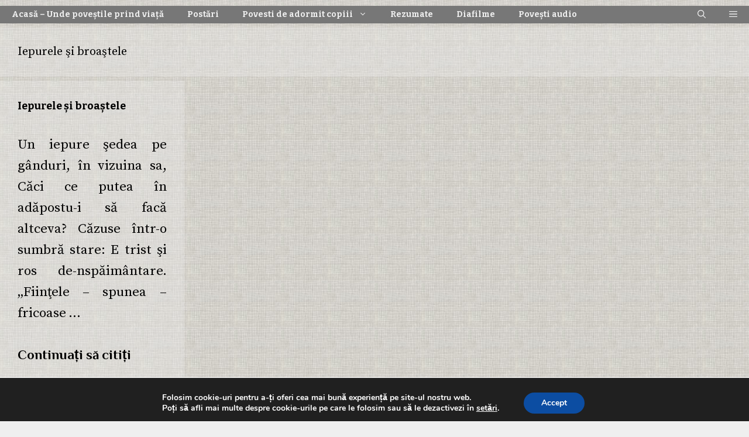

--- FILE ---
content_type: text/html; charset=UTF-8
request_url: https://www.povesti-nemuritoare.ro/tag/iepurele-si-broastele/
body_size: 28567
content:
<!DOCTYPE html>
<html dir="ltr" lang="ro-RO" prefix="og: https://ogp.me/ns#">
<head>
	<meta charset="UTF-8">
	<title>Iepurele şi broaştele - Povesti Nemuritoare</title>

		<!-- All in One SEO 4.9.3 - aioseo.com -->
	<meta name="robots" content="max-image-preview:large" />
	<link rel="canonical" href="https://www.povesti-nemuritoare.ro/tag/iepurele-si-broastele/" />
	<meta name="generator" content="All in One SEO (AIOSEO) 4.9.3" />
		<script type="application/ld+json" class="aioseo-schema">
			{"@context":"https:\/\/schema.org","@graph":[{"@type":"BreadcrumbList","@id":"https:\/\/www.povesti-nemuritoare.ro\/tag\/iepurele-si-broastele\/#breadcrumblist","itemListElement":[{"@type":"ListItem","@id":"https:\/\/www.povesti-nemuritoare.ro#listItem","position":1,"name":"Home","item":"https:\/\/www.povesti-nemuritoare.ro","nextItem":{"@type":"ListItem","@id":"https:\/\/www.povesti-nemuritoare.ro\/tag\/iepurele-si-broastele\/#listItem","name":"Iepurele \u015fi broa\u015ftele"}},{"@type":"ListItem","@id":"https:\/\/www.povesti-nemuritoare.ro\/tag\/iepurele-si-broastele\/#listItem","position":2,"name":"Iepurele \u015fi broa\u015ftele","previousItem":{"@type":"ListItem","@id":"https:\/\/www.povesti-nemuritoare.ro#listItem","name":"Home"}}]},{"@type":"CollectionPage","@id":"https:\/\/www.povesti-nemuritoare.ro\/tag\/iepurele-si-broastele\/#collectionpage","url":"https:\/\/www.povesti-nemuritoare.ro\/tag\/iepurele-si-broastele\/","name":"Iepurele \u015fi broa\u015ftele - Povesti Nemuritoare","inLanguage":"ro-RO","isPartOf":{"@id":"https:\/\/www.povesti-nemuritoare.ro\/#website"},"breadcrumb":{"@id":"https:\/\/www.povesti-nemuritoare.ro\/tag\/iepurele-si-broastele\/#breadcrumblist"}},{"@type":"Organization","@id":"https:\/\/www.povesti-nemuritoare.ro\/#organization","name":"Povesti Nemuritoare","description":"Basme nemuritoare din copil\u0103rie \u0219i pove\u0219ti de adormit copiii","url":"https:\/\/www.povesti-nemuritoare.ro\/"},{"@type":"WebSite","@id":"https:\/\/www.povesti-nemuritoare.ro\/#website","url":"https:\/\/www.povesti-nemuritoare.ro\/","name":"Povesti Nemuritoare","description":"Basme nemuritoare din copil\u0103rie \u0219i pove\u0219ti de adormit copiii","inLanguage":"ro-RO","publisher":{"@id":"https:\/\/www.povesti-nemuritoare.ro\/#organization"}}]}
		</script>
		<!-- All in One SEO -->

<meta name="viewport" content="width=device-width, initial-scale=1"><!-- Google tag (gtag.js) consent mode dataLayer added by Site Kit -->
<script id="google_gtagjs-js-consent-mode-data-layer">
window.dataLayer = window.dataLayer || [];function gtag(){dataLayer.push(arguments);}
gtag('consent', 'default', {"ad_personalization":"denied","ad_storage":"denied","ad_user_data":"denied","analytics_storage":"denied","functionality_storage":"denied","security_storage":"denied","personalization_storage":"denied","region":["AT","BE","BG","CH","CY","CZ","DE","DK","EE","ES","FI","FR","GB","GR","HR","HU","IE","IS","IT","LI","LT","LU","LV","MT","NL","NO","PL","PT","RO","SE","SI","SK"],"wait_for_update":500});
window._googlesitekitConsentCategoryMap = {"statistics":["analytics_storage"],"marketing":["ad_storage","ad_user_data","ad_personalization"],"functional":["functionality_storage","security_storage"],"preferences":["personalization_storage"]};
window._googlesitekitConsents = {"ad_personalization":"denied","ad_storage":"denied","ad_user_data":"denied","analytics_storage":"denied","functionality_storage":"denied","security_storage":"denied","personalization_storage":"denied","region":["AT","BE","BG","CH","CY","CZ","DE","DK","EE","ES","FI","FR","GB","GR","HR","HU","IE","IS","IT","LI","LT","LU","LV","MT","NL","NO","PL","PT","RO","SE","SI","SK"],"wait_for_update":500};
</script>
<!-- End Google tag (gtag.js) consent mode dataLayer added by Site Kit -->
<link rel='dns-prefetch' href='//www.googletagmanager.com' />
<link rel='dns-prefetch' href='//pagead2.googlesyndication.com' />
<link href='https://fonts.gstatic.com' crossorigin rel='preconnect' />
<link href='https://fonts.googleapis.com' crossorigin rel='preconnect' />
<link rel="alternate" type="application/rss+xml" title="Povesti Nemuritoare &raquo; Flux" href="https://www.povesti-nemuritoare.ro/feed/" />
<link rel="alternate" type="application/rss+xml" title="Povesti Nemuritoare &raquo; Flux comentarii" href="https://www.povesti-nemuritoare.ro/comments/feed/" />
<link rel="alternate" type="application/rss+xml" title="Povesti Nemuritoare &raquo; Flux etichetă Iepurele şi broaştele" href="https://www.povesti-nemuritoare.ro/tag/iepurele-si-broastele/feed/" />
<style id='wp-img-auto-sizes-contain-inline-css'>
img:is([sizes=auto i],[sizes^="auto," i]){contain-intrinsic-size:3000px 1500px}
/*# sourceURL=wp-img-auto-sizes-contain-inline-css */
</style>
<link rel='stylesheet' id='generate-fonts-css' href='//fonts.googleapis.com/css?family=Source+Serif+Pro:regular,600,700|Bitter:regular,italic,700|Philosopher:regular,italic,700,700italic|Armata:regular' media='all' />
<link rel='stylesheet' id='dashicons-css' href='https://www.povesti-nemuritoare.ro/wp-includes/css/dashicons.css?ver=6.9' media='all' />
<link rel='stylesheet' id='post-views-counter-frontend-css' href='https://www.povesti-nemuritoare.ro/wp-content/plugins/post-views-counter/css/frontend.css?ver=1.7.3' media='all' />
<style id='wp-emoji-styles-inline-css'>

	img.wp-smiley, img.emoji {
		display: inline !important;
		border: none !important;
		box-shadow: none !important;
		height: 1em !important;
		width: 1em !important;
		margin: 0 0.07em !important;
		vertical-align: -0.1em !important;
		background: none !important;
		padding: 0 !important;
	}
/*# sourceURL=wp-emoji-styles-inline-css */
</style>
<style id='wp-block-library-inline-css'>
:root{
  --wp-block-synced-color:#7a00df;
  --wp-block-synced-color--rgb:122, 0, 223;
  --wp-bound-block-color:var(--wp-block-synced-color);
  --wp-editor-canvas-background:#ddd;
  --wp-admin-theme-color:#007cba;
  --wp-admin-theme-color--rgb:0, 124, 186;
  --wp-admin-theme-color-darker-10:#006ba1;
  --wp-admin-theme-color-darker-10--rgb:0, 107, 160.5;
  --wp-admin-theme-color-darker-20:#005a87;
  --wp-admin-theme-color-darker-20--rgb:0, 90, 135;
  --wp-admin-border-width-focus:2px;
}
@media (min-resolution:192dpi){
  :root{
    --wp-admin-border-width-focus:1.5px;
  }
}
.wp-element-button{
  cursor:pointer;
}

:root .has-very-light-gray-background-color{
  background-color:#eee;
}
:root .has-very-dark-gray-background-color{
  background-color:#313131;
}
:root .has-very-light-gray-color{
  color:#eee;
}
:root .has-very-dark-gray-color{
  color:#313131;
}
:root .has-vivid-green-cyan-to-vivid-cyan-blue-gradient-background{
  background:linear-gradient(135deg, #00d084, #0693e3);
}
:root .has-purple-crush-gradient-background{
  background:linear-gradient(135deg, #34e2e4, #4721fb 50%, #ab1dfe);
}
:root .has-hazy-dawn-gradient-background{
  background:linear-gradient(135deg, #faaca8, #dad0ec);
}
:root .has-subdued-olive-gradient-background{
  background:linear-gradient(135deg, #fafae1, #67a671);
}
:root .has-atomic-cream-gradient-background{
  background:linear-gradient(135deg, #fdd79a, #004a59);
}
:root .has-nightshade-gradient-background{
  background:linear-gradient(135deg, #330968, #31cdcf);
}
:root .has-midnight-gradient-background{
  background:linear-gradient(135deg, #020381, #2874fc);
}
:root{
  --wp--preset--font-size--normal:16px;
  --wp--preset--font-size--huge:42px;
}

.has-regular-font-size{
  font-size:1em;
}

.has-larger-font-size{
  font-size:2.625em;
}

.has-normal-font-size{
  font-size:var(--wp--preset--font-size--normal);
}

.has-huge-font-size{
  font-size:var(--wp--preset--font-size--huge);
}

.has-text-align-center{
  text-align:center;
}

.has-text-align-left{
  text-align:left;
}

.has-text-align-right{
  text-align:right;
}

.has-fit-text{
  white-space:nowrap !important;
}

#end-resizable-editor-section{
  display:none;
}

.aligncenter{
  clear:both;
}

.items-justified-left{
  justify-content:flex-start;
}

.items-justified-center{
  justify-content:center;
}

.items-justified-right{
  justify-content:flex-end;
}

.items-justified-space-between{
  justify-content:space-between;
}

.screen-reader-text{
  border:0;
  clip-path:inset(50%);
  height:1px;
  margin:-1px;
  overflow:hidden;
  padding:0;
  position:absolute;
  width:1px;
  word-wrap:normal !important;
}

.screen-reader-text:focus{
  background-color:#ddd;
  clip-path:none;
  color:#444;
  display:block;
  font-size:1em;
  height:auto;
  left:5px;
  line-height:normal;
  padding:15px 23px 14px;
  text-decoration:none;
  top:5px;
  width:auto;
  z-index:100000;
}
html :where(.has-border-color){
  border-style:solid;
}

html :where([style*=border-top-color]){
  border-top-style:solid;
}

html :where([style*=border-right-color]){
  border-right-style:solid;
}

html :where([style*=border-bottom-color]){
  border-bottom-style:solid;
}

html :where([style*=border-left-color]){
  border-left-style:solid;
}

html :where([style*=border-width]){
  border-style:solid;
}

html :where([style*=border-top-width]){
  border-top-style:solid;
}

html :where([style*=border-right-width]){
  border-right-style:solid;
}

html :where([style*=border-bottom-width]){
  border-bottom-style:solid;
}

html :where([style*=border-left-width]){
  border-left-style:solid;
}
html :where(img[class*=wp-image-]){
  height:auto;
  max-width:100%;
}
:where(figure){
  margin:0 0 1em;
}

html :where(.is-position-sticky){
  --wp-admin--admin-bar--position-offset:var(--wp-admin--admin-bar--height, 0px);
}

@media screen and (max-width:600px){
  html :where(.is-position-sticky){
    --wp-admin--admin-bar--position-offset:0px;
  }
}

/*# sourceURL=wp-block-library-inline-css */
</style><style id='wp-block-categories-inline-css'>
.wp-block-categories{
  box-sizing:border-box;
}
.wp-block-categories.alignleft{
  margin-right:2em;
}
.wp-block-categories.alignright{
  margin-left:2em;
}
.wp-block-categories.wp-block-categories-dropdown.aligncenter{
  text-align:center;
}
.wp-block-categories .wp-block-categories__label{
  display:block;
  width:100%;
}
/*# sourceURL=https://www.povesti-nemuritoare.ro/wp-includes/blocks/categories/style.css */
</style>
<style id='wp-block-latest-posts-inline-css'>
.wp-block-latest-posts{
  box-sizing:border-box;
}
.wp-block-latest-posts.alignleft{
  margin-right:2em;
}
.wp-block-latest-posts.alignright{
  margin-left:2em;
}
.wp-block-latest-posts.wp-block-latest-posts__list{
  list-style:none;
}
.wp-block-latest-posts.wp-block-latest-posts__list li{
  clear:both;
  overflow-wrap:break-word;
}
.wp-block-latest-posts.is-grid{
  display:flex;
  flex-wrap:wrap;
}
.wp-block-latest-posts.is-grid li{
  margin:0 1.25em 1.25em 0;
  width:100%;
}
@media (min-width:600px){
  .wp-block-latest-posts.columns-2 li{
    width:calc(50% - .625em);
  }
  .wp-block-latest-posts.columns-2 li:nth-child(2n){
    margin-right:0;
  }
  .wp-block-latest-posts.columns-3 li{
    width:calc(33.33333% - .83333em);
  }
  .wp-block-latest-posts.columns-3 li:nth-child(3n){
    margin-right:0;
  }
  .wp-block-latest-posts.columns-4 li{
    width:calc(25% - .9375em);
  }
  .wp-block-latest-posts.columns-4 li:nth-child(4n){
    margin-right:0;
  }
  .wp-block-latest-posts.columns-5 li{
    width:calc(20% - 1em);
  }
  .wp-block-latest-posts.columns-5 li:nth-child(5n){
    margin-right:0;
  }
  .wp-block-latest-posts.columns-6 li{
    width:calc(16.66667% - 1.04167em);
  }
  .wp-block-latest-posts.columns-6 li:nth-child(6n){
    margin-right:0;
  }
}

:root :where(.wp-block-latest-posts.is-grid){
  padding:0;
}
:root :where(.wp-block-latest-posts.wp-block-latest-posts__list){
  padding-left:0;
}

.wp-block-latest-posts__post-author,.wp-block-latest-posts__post-date{
  display:block;
  font-size:.8125em;
}

.wp-block-latest-posts__post-excerpt,.wp-block-latest-posts__post-full-content{
  margin-bottom:1em;
  margin-top:.5em;
}

.wp-block-latest-posts__featured-image a{
  display:inline-block;
}
.wp-block-latest-posts__featured-image img{
  height:auto;
  max-width:100%;
  width:auto;
}
.wp-block-latest-posts__featured-image.alignleft{
  float:left;
  margin-right:1em;
}
.wp-block-latest-posts__featured-image.alignright{
  float:right;
  margin-left:1em;
}
.wp-block-latest-posts__featured-image.aligncenter{
  margin-bottom:1em;
  text-align:center;
}
/*# sourceURL=https://www.povesti-nemuritoare.ro/wp-includes/blocks/latest-posts/style.css */
</style>
<style id='wp-block-list-inline-css'>
ol,ul{
  box-sizing:border-box;
}

:root :where(.wp-block-list.has-background){
  padding:1.25em 2.375em;
}
/*# sourceURL=https://www.povesti-nemuritoare.ro/wp-includes/blocks/list/style.css */
</style>
<style id='wp-block-details-inline-css'>
.wp-block-details{
  box-sizing:border-box;
}

.wp-block-details summary{
  cursor:pointer;
}
/*# sourceURL=https://www.povesti-nemuritoare.ro/wp-includes/blocks/details/style.css */
</style>
<style id='wp-block-paragraph-inline-css'>
.is-small-text{
  font-size:.875em;
}

.is-regular-text{
  font-size:1em;
}

.is-large-text{
  font-size:2.25em;
}

.is-larger-text{
  font-size:3em;
}

.has-drop-cap:not(:focus):first-letter{
  float:left;
  font-size:8.4em;
  font-style:normal;
  font-weight:100;
  line-height:.68;
  margin:.05em .1em 0 0;
  text-transform:uppercase;
}

body.rtl .has-drop-cap:not(:focus):first-letter{
  float:none;
  margin-left:.1em;
}

p.has-drop-cap.has-background{
  overflow:hidden;
}

:root :where(p.has-background){
  padding:1.25em 2.375em;
}

:where(p.has-text-color:not(.has-link-color)) a{
  color:inherit;
}

p.has-text-align-left[style*="writing-mode:vertical-lr"],p.has-text-align-right[style*="writing-mode:vertical-rl"]{
  rotate:180deg;
}
/*# sourceURL=https://www.povesti-nemuritoare.ro/wp-includes/blocks/paragraph/style.css */
</style>
<style id='global-styles-inline-css'>
:root{--wp--preset--aspect-ratio--square: 1;--wp--preset--aspect-ratio--4-3: 4/3;--wp--preset--aspect-ratio--3-4: 3/4;--wp--preset--aspect-ratio--3-2: 3/2;--wp--preset--aspect-ratio--2-3: 2/3;--wp--preset--aspect-ratio--16-9: 16/9;--wp--preset--aspect-ratio--9-16: 9/16;--wp--preset--color--black: #000000;--wp--preset--color--cyan-bluish-gray: #abb8c3;--wp--preset--color--white: #ffffff;--wp--preset--color--pale-pink: #f78da7;--wp--preset--color--vivid-red: #cf2e2e;--wp--preset--color--luminous-vivid-orange: #ff6900;--wp--preset--color--luminous-vivid-amber: #fcb900;--wp--preset--color--light-green-cyan: #7bdcb5;--wp--preset--color--vivid-green-cyan: #00d084;--wp--preset--color--pale-cyan-blue: #8ed1fc;--wp--preset--color--vivid-cyan-blue: #0693e3;--wp--preset--color--vivid-purple: #9b51e0;--wp--preset--color--contrast: var(--contrast);--wp--preset--color--contrast-2: var(--contrast-2);--wp--preset--color--contrast-3: var(--contrast-3);--wp--preset--color--base: var(--base);--wp--preset--color--base-2: var(--base-2);--wp--preset--color--base-3: var(--base-3);--wp--preset--color--accent: var(--accent);--wp--preset--gradient--vivid-cyan-blue-to-vivid-purple: linear-gradient(135deg,rgb(6,147,227) 0%,rgb(155,81,224) 100%);--wp--preset--gradient--light-green-cyan-to-vivid-green-cyan: linear-gradient(135deg,rgb(122,220,180) 0%,rgb(0,208,130) 100%);--wp--preset--gradient--luminous-vivid-amber-to-luminous-vivid-orange: linear-gradient(135deg,rgb(252,185,0) 0%,rgb(255,105,0) 100%);--wp--preset--gradient--luminous-vivid-orange-to-vivid-red: linear-gradient(135deg,rgb(255,105,0) 0%,rgb(207,46,46) 100%);--wp--preset--gradient--very-light-gray-to-cyan-bluish-gray: linear-gradient(135deg,rgb(238,238,238) 0%,rgb(169,184,195) 100%);--wp--preset--gradient--cool-to-warm-spectrum: linear-gradient(135deg,rgb(74,234,220) 0%,rgb(151,120,209) 20%,rgb(207,42,186) 40%,rgb(238,44,130) 60%,rgb(251,105,98) 80%,rgb(254,248,76) 100%);--wp--preset--gradient--blush-light-purple: linear-gradient(135deg,rgb(255,206,236) 0%,rgb(152,150,240) 100%);--wp--preset--gradient--blush-bordeaux: linear-gradient(135deg,rgb(254,205,165) 0%,rgb(254,45,45) 50%,rgb(107,0,62) 100%);--wp--preset--gradient--luminous-dusk: linear-gradient(135deg,rgb(255,203,112) 0%,rgb(199,81,192) 50%,rgb(65,88,208) 100%);--wp--preset--gradient--pale-ocean: linear-gradient(135deg,rgb(255,245,203) 0%,rgb(182,227,212) 50%,rgb(51,167,181) 100%);--wp--preset--gradient--electric-grass: linear-gradient(135deg,rgb(202,248,128) 0%,rgb(113,206,126) 100%);--wp--preset--gradient--midnight: linear-gradient(135deg,rgb(2,3,129) 0%,rgb(40,116,252) 100%);--wp--preset--font-size--small: 13px;--wp--preset--font-size--medium: 20px;--wp--preset--font-size--large: 36px;--wp--preset--font-size--x-large: 42px;--wp--preset--spacing--20: 0.44rem;--wp--preset--spacing--30: 0.67rem;--wp--preset--spacing--40: 1rem;--wp--preset--spacing--50: 1.5rem;--wp--preset--spacing--60: 2.25rem;--wp--preset--spacing--70: 3.38rem;--wp--preset--spacing--80: 5.06rem;--wp--preset--shadow--natural: 6px 6px 9px rgba(0, 0, 0, 0.2);--wp--preset--shadow--deep: 12px 12px 50px rgba(0, 0, 0, 0.4);--wp--preset--shadow--sharp: 6px 6px 0px rgba(0, 0, 0, 0.2);--wp--preset--shadow--outlined: 6px 6px 0px -3px rgb(255, 255, 255), 6px 6px rgb(0, 0, 0);--wp--preset--shadow--crisp: 6px 6px 0px rgb(0, 0, 0);}:where(.is-layout-flex){gap: 0.5em;}:where(.is-layout-grid){gap: 0.5em;}body .is-layout-flex{display: flex;}.is-layout-flex{flex-wrap: wrap;align-items: center;}.is-layout-flex > :is(*, div){margin: 0;}body .is-layout-grid{display: grid;}.is-layout-grid > :is(*, div){margin: 0;}:where(.wp-block-columns.is-layout-flex){gap: 2em;}:where(.wp-block-columns.is-layout-grid){gap: 2em;}:where(.wp-block-post-template.is-layout-flex){gap: 1.25em;}:where(.wp-block-post-template.is-layout-grid){gap: 1.25em;}.has-black-color{color: var(--wp--preset--color--black) !important;}.has-cyan-bluish-gray-color{color: var(--wp--preset--color--cyan-bluish-gray) !important;}.has-white-color{color: var(--wp--preset--color--white) !important;}.has-pale-pink-color{color: var(--wp--preset--color--pale-pink) !important;}.has-vivid-red-color{color: var(--wp--preset--color--vivid-red) !important;}.has-luminous-vivid-orange-color{color: var(--wp--preset--color--luminous-vivid-orange) !important;}.has-luminous-vivid-amber-color{color: var(--wp--preset--color--luminous-vivid-amber) !important;}.has-light-green-cyan-color{color: var(--wp--preset--color--light-green-cyan) !important;}.has-vivid-green-cyan-color{color: var(--wp--preset--color--vivid-green-cyan) !important;}.has-pale-cyan-blue-color{color: var(--wp--preset--color--pale-cyan-blue) !important;}.has-vivid-cyan-blue-color{color: var(--wp--preset--color--vivid-cyan-blue) !important;}.has-vivid-purple-color{color: var(--wp--preset--color--vivid-purple) !important;}.has-black-background-color{background-color: var(--wp--preset--color--black) !important;}.has-cyan-bluish-gray-background-color{background-color: var(--wp--preset--color--cyan-bluish-gray) !important;}.has-white-background-color{background-color: var(--wp--preset--color--white) !important;}.has-pale-pink-background-color{background-color: var(--wp--preset--color--pale-pink) !important;}.has-vivid-red-background-color{background-color: var(--wp--preset--color--vivid-red) !important;}.has-luminous-vivid-orange-background-color{background-color: var(--wp--preset--color--luminous-vivid-orange) !important;}.has-luminous-vivid-amber-background-color{background-color: var(--wp--preset--color--luminous-vivid-amber) !important;}.has-light-green-cyan-background-color{background-color: var(--wp--preset--color--light-green-cyan) !important;}.has-vivid-green-cyan-background-color{background-color: var(--wp--preset--color--vivid-green-cyan) !important;}.has-pale-cyan-blue-background-color{background-color: var(--wp--preset--color--pale-cyan-blue) !important;}.has-vivid-cyan-blue-background-color{background-color: var(--wp--preset--color--vivid-cyan-blue) !important;}.has-vivid-purple-background-color{background-color: var(--wp--preset--color--vivid-purple) !important;}.has-black-border-color{border-color: var(--wp--preset--color--black) !important;}.has-cyan-bluish-gray-border-color{border-color: var(--wp--preset--color--cyan-bluish-gray) !important;}.has-white-border-color{border-color: var(--wp--preset--color--white) !important;}.has-pale-pink-border-color{border-color: var(--wp--preset--color--pale-pink) !important;}.has-vivid-red-border-color{border-color: var(--wp--preset--color--vivid-red) !important;}.has-luminous-vivid-orange-border-color{border-color: var(--wp--preset--color--luminous-vivid-orange) !important;}.has-luminous-vivid-amber-border-color{border-color: var(--wp--preset--color--luminous-vivid-amber) !important;}.has-light-green-cyan-border-color{border-color: var(--wp--preset--color--light-green-cyan) !important;}.has-vivid-green-cyan-border-color{border-color: var(--wp--preset--color--vivid-green-cyan) !important;}.has-pale-cyan-blue-border-color{border-color: var(--wp--preset--color--pale-cyan-blue) !important;}.has-vivid-cyan-blue-border-color{border-color: var(--wp--preset--color--vivid-cyan-blue) !important;}.has-vivid-purple-border-color{border-color: var(--wp--preset--color--vivid-purple) !important;}.has-vivid-cyan-blue-to-vivid-purple-gradient-background{background: var(--wp--preset--gradient--vivid-cyan-blue-to-vivid-purple) !important;}.has-light-green-cyan-to-vivid-green-cyan-gradient-background{background: var(--wp--preset--gradient--light-green-cyan-to-vivid-green-cyan) !important;}.has-luminous-vivid-amber-to-luminous-vivid-orange-gradient-background{background: var(--wp--preset--gradient--luminous-vivid-amber-to-luminous-vivid-orange) !important;}.has-luminous-vivid-orange-to-vivid-red-gradient-background{background: var(--wp--preset--gradient--luminous-vivid-orange-to-vivid-red) !important;}.has-very-light-gray-to-cyan-bluish-gray-gradient-background{background: var(--wp--preset--gradient--very-light-gray-to-cyan-bluish-gray) !important;}.has-cool-to-warm-spectrum-gradient-background{background: var(--wp--preset--gradient--cool-to-warm-spectrum) !important;}.has-blush-light-purple-gradient-background{background: var(--wp--preset--gradient--blush-light-purple) !important;}.has-blush-bordeaux-gradient-background{background: var(--wp--preset--gradient--blush-bordeaux) !important;}.has-luminous-dusk-gradient-background{background: var(--wp--preset--gradient--luminous-dusk) !important;}.has-pale-ocean-gradient-background{background: var(--wp--preset--gradient--pale-ocean) !important;}.has-electric-grass-gradient-background{background: var(--wp--preset--gradient--electric-grass) !important;}.has-midnight-gradient-background{background: var(--wp--preset--gradient--midnight) !important;}.has-small-font-size{font-size: var(--wp--preset--font-size--small) !important;}.has-medium-font-size{font-size: var(--wp--preset--font-size--medium) !important;}.has-large-font-size{font-size: var(--wp--preset--font-size--large) !important;}.has-x-large-font-size{font-size: var(--wp--preset--font-size--x-large) !important;}
/*# sourceURL=global-styles-inline-css */
</style>
<style id='core-block-supports-inline-css'>
/**
 * Core styles: block-supports
 */
.wp-elements-44a991b30e784294682f979194b3ecb0 a:where(:not(.wp-element-button)) {
	color: var(--wp--preset--color--contrast);
}
.wp-elements-8170d8b12dabacd532bc12bee3300528 a:where(:not(.wp-element-button)) {
	color: var(--wp--preset--color--contrast);
}
.wp-elements-ff273cf7c7097c6e06f31d593efe3e6d a:where(:not(.wp-element-button)) {
	color: var(--wp--preset--color--contrast);
}
.wp-elements-7f74fbaa04a907e1d24962a4a6e812dc a:where(:not(.wp-element-button)) {
	color: var(--wp--preset--color--contrast);
}
.wp-elements-2a60807f606d405066c9689c7c19435c a:where(:not(.wp-element-button)) {
	color: var(--wp--preset--color--contrast);
}
.wp-elements-94d93e0ba3979e23165bd81f84dfb582 a:where(:not(.wp-element-button)) {
	color: var(--wp--preset--color--contrast);
}

/*# sourceURL=core-block-supports-inline-css */
</style>

<style id='classic-theme-styles-inline-css'>
/**
 * These rules are needed for backwards compatibility.
 * They should match the button element rules in the base theme.json file.
 */
.wp-block-button__link {
	color: #ffffff;
	background-color: #32373c;
	border-radius: 9999px; /* 100% causes an oval, but any explicit but really high value retains the pill shape. */

	/* This needs a low specificity so it won't override the rules from the button element if defined in theme.json. */
	box-shadow: none;
	text-decoration: none;

	/* The extra 2px are added to size solids the same as the outline versions.*/
	padding: calc(0.667em + 2px) calc(1.333em + 2px);

	font-size: 1.125em;
}

.wp-block-file__button {
	background: #32373c;
	color: #ffffff;
	text-decoration: none;
}

/*# sourceURL=/wp-includes/css/classic-themes.css */
</style>
<link rel='stylesheet' id='wpda_wpdp_public-css' href='https://www.povesti-nemuritoare.ro/wp-content/plugins/wp-data-access/public/../assets/css/wpda_public.css?ver=5.5.64' media='all' />
<link rel='stylesheet' id='wp-show-posts-css' href='https://www.povesti-nemuritoare.ro/wp-content/plugins/wp-show-posts/css/wp-show-posts.css?ver=1.1.6' media='all' />
<link rel='stylesheet' id='generate-style-grid-css' href='https://www.povesti-nemuritoare.ro/wp-content/themes/generatepress/assets/css/unsemantic-grid.css?ver=3.6.1' media='all' />
<link rel='stylesheet' id='generate-style-css' href='https://www.povesti-nemuritoare.ro/wp-content/themes/generatepress/assets/css/style.css?ver=3.6.1' media='all' />
<style id='generate-style-inline-css'>
#nav-below {display:none;}
.generate-columns {margin-bottom: 7px;padding-left: 7px;}.generate-columns-container {margin-left: -7px;}.page-header {margin-bottom: 7px;margin-left: 7px}.generate-columns-container > .paging-navigation {margin-left: 7px;}
body{background-color:#efefef;color:#3a3a3a;}a{color:#1e73be;}a:hover, a:focus, a:active{color:#000000;}body .grid-container{max-width:1350px;}.wp-block-group__inner-container{max-width:1350px;margin-left:auto;margin-right:auto;}.site-header .header-image{width:30px;}.generate-back-to-top{font-size:20px;border-radius:3px;position:fixed;bottom:30px;right:30px;line-height:40px;width:40px;text-align:center;z-index:10;transition:opacity 300ms ease-in-out;opacity:0.1;transform:translateY(1000px);}.generate-back-to-top__show{opacity:1;transform:translateY(0);}.navigation-search{position:absolute;left:-99999px;pointer-events:none;visibility:hidden;z-index:20;width:100%;top:0;transition:opacity 100ms ease-in-out;opacity:0;}.navigation-search.nav-search-active{left:0;right:0;pointer-events:auto;visibility:visible;opacity:1;}.navigation-search input[type="search"]{outline:0;border:0;vertical-align:bottom;line-height:1;opacity:0.9;width:100%;z-index:20;border-radius:0;-webkit-appearance:none;height:60px;}.navigation-search input::-ms-clear{display:none;width:0;height:0;}.navigation-search input::-ms-reveal{display:none;width:0;height:0;}.navigation-search input::-webkit-search-decoration, .navigation-search input::-webkit-search-cancel-button, .navigation-search input::-webkit-search-results-button, .navigation-search input::-webkit-search-results-decoration{display:none;}.main-navigation li.search-item{z-index:21;}li.search-item.active{transition:opacity 100ms ease-in-out;}.nav-left-sidebar .main-navigation li.search-item.active,.nav-right-sidebar .main-navigation li.search-item.active{width:auto;display:inline-block;float:right;}.gen-sidebar-nav .navigation-search{top:auto;bottom:0;}:root{--contrast:#222222;--contrast-2:#575760;--contrast-3:#b2b2be;--base:#f0f0f0;--base-2:#f7f8f9;--base-3:#ffffff;--accent:#1e73be;}:root .has-contrast-color{color:var(--contrast);}:root .has-contrast-background-color{background-color:var(--contrast);}:root .has-contrast-2-color{color:var(--contrast-2);}:root .has-contrast-2-background-color{background-color:var(--contrast-2);}:root .has-contrast-3-color{color:var(--contrast-3);}:root .has-contrast-3-background-color{background-color:var(--contrast-3);}:root .has-base-color{color:var(--base);}:root .has-base-background-color{background-color:var(--base);}:root .has-base-2-color{color:var(--base-2);}:root .has-base-2-background-color{background-color:var(--base-2);}:root .has-base-3-color{color:var(--base-3);}:root .has-base-3-background-color{background-color:var(--base-3);}:root .has-accent-color{color:var(--accent);}:root .has-accent-background-color{background-color:var(--accent);}body, button, input, select, textarea{font-family:"Source Serif Pro", serif;font-size:23px;}body{line-height:2.7;}p{margin-bottom:0em;}.entry-content > [class*="wp-block-"]:not(:last-child):not(.wp-block-heading){margin-bottom:0em;}.main-title{font-family:"Source Serif Pro", serif;font-size:45px;}.main-navigation a, .menu-toggle{font-family:"Bitter", serif;font-weight:900;font-size:14px;}.main-navigation .main-nav ul ul li a{font-size:13px;}.widget-title{font-family:"Source Serif Pro", serif;font-weight:600;margin-bottom:10px;}.sidebar .widget, .footer-widgets .widget{font-size:18px;}button:not(.menu-toggle),html input[type="button"],input[type="reset"],input[type="submit"],.button,.wp-block-button .wp-block-button__link{font-family:"Philosopher", sans-serif;}h1{font-family:"Source Serif Pro", serif;font-weight:500;font-size:20px;}h2{font-family:"Bitter", serif;font-weight:100;font-size:20px;line-height:1em;margin-bottom:15px;}h3{font-family:"Bitter", serif;font-size:20px;line-height:1em;}h4{font-family:"Armata", sans-serif;font-size:inherit;}h5{font-family:"Bitter", serif;font-size:inherit;}h6{font-family:"Bitter", serif;}.site-info{font-family:"Source Serif Pro", serif;font-weight:bold;text-transform:uppercase;font-size:13px;}@media (max-width:768px){.main-title{font-size:20px;}h1{font-size:30px;}h2{font-size:25px;}}.top-bar{background-color:#636363;color:#ffffff;}.top-bar a{color:#ffffff;}.top-bar a:hover{color:#303030;}.site-header{background-color:#efefef;color:#3a3a3a;}.site-header a{color:#3a3a3a;}.main-title a,.main-title a:hover{color:#3a3a3a;}.site-description{color:#757575;}.main-navigation,.main-navigation ul ul{background-color:#777777;}.main-navigation .main-nav ul li a, .main-navigation .menu-toggle, .main-navigation .menu-bar-items{color:#efefef;}.main-navigation .main-nav ul li:not([class*="current-menu-"]):hover > a, .main-navigation .main-nav ul li:not([class*="current-menu-"]):focus > a, .main-navigation .main-nav ul li.sfHover:not([class*="current-menu-"]) > a, .main-navigation .menu-bar-item:hover > a, .main-navigation .menu-bar-item.sfHover > a{color:#ffffff;background-color:#3f3f3f;}button.menu-toggle:hover,button.menu-toggle:focus,.main-navigation .mobile-bar-items a,.main-navigation .mobile-bar-items a:hover,.main-navigation .mobile-bar-items a:focus{color:#efefef;}.main-navigation .main-nav ul li[class*="current-menu-"] > a{color:#ffffff;background-color:#3f3f3f;}.navigation-search input[type="search"],.navigation-search input[type="search"]:active, .navigation-search input[type="search"]:focus, .main-navigation .main-nav ul li.search-item.active > a, .main-navigation .menu-bar-items .search-item.active > a{color:#ffffff;background-color:#3f3f3f;}.main-navigation ul ul{background-color:#3f3f3f;}.main-navigation .main-nav ul ul li a{color:#ffffff;}.main-navigation .main-nav ul ul li:not([class*="current-menu-"]):hover > a,.main-navigation .main-nav ul ul li:not([class*="current-menu-"]):focus > a, .main-navigation .main-nav ul ul li.sfHover:not([class*="current-menu-"]) > a{color:#ffffff;background-color:#4f4f4f;}.main-navigation .main-nav ul ul li[class*="current-menu-"] > a{color:#ffffff;background-color:#4f4f4f;}.separate-containers .inside-article, .separate-containers .comments-area, .separate-containers .page-header, .one-container .container, .separate-containers .paging-navigation, .inside-page-header{color:#000000;background-color:rgba(239,239,239,0.3);}.inside-article a,.paging-navigation a,.comments-area a,.page-header a{color:#000000;}.inside-article a:hover,.paging-navigation a:hover,.comments-area a:hover,.page-header a:hover{color:#939393;}.entry-meta{color:#595959;}.entry-meta a{color:#595959;}.entry-meta a:hover{color:#1e73be;}.sidebar .widget{background-color:rgba(239,239,239,0.3);}.sidebar .widget a{color:#000000;}.sidebar .widget a:hover{color:#939393;}.sidebar .widget .widget-title{color:#000000;}.footer-widgets{color:#efefef;background-color:#ffffff;}.footer-widgets .widget-title{color:#000000;}.site-info{color:#ffffff;background-color:#777777;}.site-info a{color:#ffffff;}.site-info a:hover{color:#606060;}.footer-bar .widget_nav_menu .current-menu-item a{color:#606060;}input[type="text"],input[type="email"],input[type="url"],input[type="password"],input[type="search"],input[type="tel"],input[type="number"],textarea,select{color:#666666;background-color:#fafafa;border-color:#cccccc;}input[type="text"]:focus,input[type="email"]:focus,input[type="url"]:focus,input[type="password"]:focus,input[type="search"]:focus,input[type="tel"]:focus,input[type="number"]:focus,textarea:focus,select:focus{color:#666666;background-color:#ffffff;border-color:#bfbfbf;}button,html input[type="button"],input[type="reset"],input[type="submit"],a.button,a.wp-block-button__link:not(.has-background){color:#ffffff;background-color:#666666;}button:hover,html input[type="button"]:hover,input[type="reset"]:hover,input[type="submit"]:hover,a.button:hover,button:focus,html input[type="button"]:focus,input[type="reset"]:focus,input[type="submit"]:focus,a.button:focus,a.wp-block-button__link:not(.has-background):active,a.wp-block-button__link:not(.has-background):focus,a.wp-block-button__link:not(.has-background):hover{color:#ffffff;background-color:#3f3f3f;}a.generate-back-to-top{background-color:rgba( 0,0,0,0.4 );color:#ffffff;}a.generate-back-to-top:hover,a.generate-back-to-top:focus{background-color:rgba( 0,0,0,0.6 );color:#ffffff;}:root{--gp-search-modal-bg-color:var(--base-3);--gp-search-modal-text-color:var(--contrast);--gp-search-modal-overlay-bg-color:rgba(0,0,0,0.2);}@media (max-width: 1024px){.main-navigation .menu-bar-item:hover > a, .main-navigation .menu-bar-item.sfHover > a{background:none;color:#efefef;}}.inside-top-bar{padding:10px;}.inside-header{padding:5px 40px 5px 40px;}.separate-containers .inside-article, .separate-containers .comments-area, .separate-containers .page-header, .separate-containers .paging-navigation, .one-container .site-content, .inside-page-header{padding:30px;}.site-main .wp-block-group__inner-container{padding:30px;}.entry-content .alignwide, body:not(.no-sidebar) .entry-content .alignfull{margin-left:-30px;width:calc(100% + 60px);max-width:calc(100% + 60px);}.one-container.right-sidebar .site-main,.one-container.both-right .site-main{margin-right:30px;}.one-container.left-sidebar .site-main,.one-container.both-left .site-main{margin-left:30px;}.one-container.both-sidebars .site-main{margin:0px 30px 0px 30px;}.separate-containers .widget, .separate-containers .site-main > *, .separate-containers .page-header, .widget-area .main-navigation{margin-bottom:7px;}.separate-containers .site-main{margin:7px;}.both-right.separate-containers .inside-left-sidebar{margin-right:3px;}.both-right.separate-containers .inside-right-sidebar{margin-left:3px;}.both-left.separate-containers .inside-left-sidebar{margin-right:3px;}.both-left.separate-containers .inside-right-sidebar{margin-left:3px;}.separate-containers .page-header-image, .separate-containers .page-header-contained, .separate-containers .page-header-image-single, .separate-containers .page-header-content-single{margin-top:7px;}.separate-containers .inside-right-sidebar, .separate-containers .inside-left-sidebar{margin-top:7px;margin-bottom:7px;}.main-navigation .main-nav ul li a,.menu-toggle,.main-navigation .mobile-bar-items a{line-height:30px;}.main-navigation ul ul{width:270px;}.navigation-search input[type="search"]{height:30px;}.rtl .menu-item-has-children .dropdown-menu-toggle{padding-left:20px;}.rtl .main-navigation .main-nav ul li.menu-item-has-children > a{padding-right:20px;}.widget-area .widget{padding:0px 0px 5px 40px;}.site-info{padding:20px;}@media (max-width:768px){.separate-containers .inside-article, .separate-containers .comments-area, .separate-containers .page-header, .separate-containers .paging-navigation, .one-container .site-content, .inside-page-header{padding:30px;}.site-main .wp-block-group__inner-container{padding:30px;}.site-info{padding-right:10px;padding-left:10px;}.entry-content .alignwide, body:not(.no-sidebar) .entry-content .alignfull{margin-left:-30px;width:calc(100% + 60px);max-width:calc(100% + 60px);}}/* End cached CSS */@media (max-width: 1024px){.main-navigation .menu-toggle,.main-navigation .mobile-bar-items,.sidebar-nav-mobile:not(#sticky-placeholder){display:block;}.main-navigation ul,.gen-sidebar-nav{display:none;}[class*="nav-float-"] .site-header .inside-header > *{float:none;clear:both;}}
body{background-image:url('https://www.povesti-nemuritoare.ro/wp-content/uploads/2020/05/bg-old-paper-1.png');}.site-header{background-image:url('https://www.povesti-nemuritoare.ro/wp-content/uploads/2020/05/bg-old-paper-1.png');}
.dynamic-author-image-rounded{border-radius:100%;}.dynamic-featured-image, .dynamic-author-image{vertical-align:middle;}.one-container.blog .dynamic-content-template:not(:last-child), .one-container.archive .dynamic-content-template:not(:last-child){padding-bottom:0px;}.dynamic-entry-excerpt > p:last-child{margin-bottom:0px;}
.main-navigation .main-nav ul li a,.menu-toggle,.main-navigation .mobile-bar-items a{transition: line-height 300ms ease}.main-navigation.toggled .main-nav > ul{background-color: #777777}
h2.entry-title{font-size:18px;}.navigation-branding .main-title{font-weight:bold;text-transform:none;font-size:45px;font-family:"Source Serif Pro", serif;}@media (max-width: 1024px){.navigation-branding .main-title{font-size:20px;}}
.post-image:not(:first-child), .page-content:not(:first-child), .entry-content:not(:first-child), .entry-summary:not(:first-child), footer.entry-meta{margin-top:1.5em;}.post-image-above-header .inside-article div.featured-image, .post-image-above-header .inside-article div.post-image{margin-bottom:1.5em;}.main-navigation.slideout-navigation .main-nav > ul > li > a{line-height:30px;}
/*# sourceURL=generate-style-inline-css */
</style>
<link rel='stylesheet' id='generate-mobile-style-css' href='https://www.povesti-nemuritoare.ro/wp-content/themes/generatepress/assets/css/mobile.css?ver=3.6.1' media='all' />
<link rel='stylesheet' id='dflip-style-css' href='https://www.povesti-nemuritoare.ro/wp-content/plugins/3d-flipbook-dflip-lite/assets/css/dflip.min.css?ver=2.4.20' media='all' />
<link rel='stylesheet' id='generate-blog-css' href='https://www.povesti-nemuritoare.ro/wp-content/plugins/gp-premium/blog/functions/css/style.css?ver=2.5.5' media='all' />
<link rel='stylesheet' id='generate-sticky-css' href='https://www.povesti-nemuritoare.ro/wp-content/plugins/gp-premium/menu-plus/functions/css/sticky.css?ver=2.5.5' media='all' />
<link rel='stylesheet' id='generate-offside-css' href='https://www.povesti-nemuritoare.ro/wp-content/plugins/gp-premium/menu-plus/functions/css/offside.css?ver=2.5.5' media='all' />
<style id='generate-offside-inline-css'>
:root{--gp-slideout-width:265px;}.slideout-navigation.main-navigation .main-nav ul li a{font-weight:normal;text-transform:none;}.slideout-navigation.main-navigation.do-overlay .main-nav ul ul li a{font-size:1em;}.slideout-navigation, .slideout-navigation a{color:#efefef;}.slideout-navigation button.slideout-exit{color:#efefef;padding-left:20px;padding-right:20px;}.slide-opened nav.toggled .menu-toggle:before{display:none;}@media (max-width: 1024px){.menu-bar-item.slideout-toggle{display:none;}}
/*# sourceURL=generate-offside-inline-css */
</style>
<link rel='stylesheet' id='generate-navigation-branding-css' href='https://www.povesti-nemuritoare.ro/wp-content/plugins/gp-premium/menu-plus/functions/css/navigation-branding.css?ver=2.5.5' media='all' />
<style id='generate-navigation-branding-inline-css'>
@media (max-width: 1024px){.site-header, #site-navigation, #sticky-navigation{display:none !important;opacity:0.0;}#mobile-header{display:block !important;width:100% !important;}#mobile-header .main-nav > ul{display:none;}#mobile-header.toggled .main-nav > ul, #mobile-header .menu-toggle, #mobile-header .mobile-bar-items{display:block;}#mobile-header .main-nav{-ms-flex:0 0 100%;flex:0 0 100%;-webkit-box-ordinal-group:5;-ms-flex-order:4;order:4;}.navigation-branding .main-title a, .navigation-branding .main-title a:hover, .navigation-branding .main-title a:visited{color:#efefef;}}.navigation-branding img, .site-logo.mobile-header-logo img{height:30px;width:auto;}.navigation-branding .main-title{line-height:30px;}@media (max-width: 1360px){#site-navigation .navigation-branding, #sticky-navigation .navigation-branding{margin-left:10px;}}@media (max-width: 1024px){.main-navigation:not(.slideout-navigation) .main-nav{-ms-flex:0 0 100%;flex:0 0 100%;}.main-navigation:not(.slideout-navigation) .inside-navigation{-ms-flex-wrap:wrap;flex-wrap:wrap;display:-webkit-box;display:-ms-flexbox;display:flex;}.nav-aligned-center .navigation-branding, .nav-aligned-left .navigation-branding{margin-right:auto;}.nav-aligned-center  .main-navigation.has-branding:not(.slideout-navigation) .inside-navigation .main-nav,.nav-aligned-center  .main-navigation.has-sticky-branding.navigation-stick .inside-navigation .main-nav,.nav-aligned-left  .main-navigation.has-branding:not(.slideout-navigation) .inside-navigation .main-nav,.nav-aligned-left  .main-navigation.has-sticky-branding.navigation-stick .inside-navigation .main-nav{margin-right:0px;}}
/*# sourceURL=generate-navigation-branding-inline-css */
</style>
<link rel='stylesheet' id='moove_gdpr_frontend-css' href='https://www.povesti-nemuritoare.ro/wp-content/plugins/gdpr-cookie-compliance/dist/styles/gdpr-main.css?ver=5.0.9' media='all' />
<style id='moove_gdpr_frontend-inline-css'>
#moove_gdpr_cookie_modal,#moove_gdpr_cookie_info_bar,.gdpr_cookie_settings_shortcode_content{font-family:&#039;Nunito&#039;,sans-serif}#moove_gdpr_save_popup_settings_button{background-color:#373737;color:#fff}#moove_gdpr_save_popup_settings_button:hover{background-color:#000}#moove_gdpr_cookie_info_bar .moove-gdpr-info-bar-container .moove-gdpr-info-bar-content a.mgbutton,#moove_gdpr_cookie_info_bar .moove-gdpr-info-bar-container .moove-gdpr-info-bar-content button.mgbutton{background-color:#0C4DA2}#moove_gdpr_cookie_modal .moove-gdpr-modal-content .moove-gdpr-modal-footer-content .moove-gdpr-button-holder a.mgbutton,#moove_gdpr_cookie_modal .moove-gdpr-modal-content .moove-gdpr-modal-footer-content .moove-gdpr-button-holder button.mgbutton,.gdpr_cookie_settings_shortcode_content .gdpr-shr-button.button-green{background-color:#0C4DA2;border-color:#0C4DA2}#moove_gdpr_cookie_modal .moove-gdpr-modal-content .moove-gdpr-modal-footer-content .moove-gdpr-button-holder a.mgbutton:hover,#moove_gdpr_cookie_modal .moove-gdpr-modal-content .moove-gdpr-modal-footer-content .moove-gdpr-button-holder button.mgbutton:hover,.gdpr_cookie_settings_shortcode_content .gdpr-shr-button.button-green:hover{background-color:#fff;color:#0C4DA2}#moove_gdpr_cookie_modal .moove-gdpr-modal-content .moove-gdpr-modal-close i,#moove_gdpr_cookie_modal .moove-gdpr-modal-content .moove-gdpr-modal-close span.gdpr-icon{background-color:#0C4DA2;border:1px solid #0C4DA2}#moove_gdpr_cookie_info_bar span.moove-gdpr-infobar-allow-all.focus-g,#moove_gdpr_cookie_info_bar span.moove-gdpr-infobar-allow-all:focus,#moove_gdpr_cookie_info_bar button.moove-gdpr-infobar-allow-all.focus-g,#moove_gdpr_cookie_info_bar button.moove-gdpr-infobar-allow-all:focus,#moove_gdpr_cookie_info_bar span.moove-gdpr-infobar-reject-btn.focus-g,#moove_gdpr_cookie_info_bar span.moove-gdpr-infobar-reject-btn:focus,#moove_gdpr_cookie_info_bar button.moove-gdpr-infobar-reject-btn.focus-g,#moove_gdpr_cookie_info_bar button.moove-gdpr-infobar-reject-btn:focus,#moove_gdpr_cookie_info_bar span.change-settings-button.focus-g,#moove_gdpr_cookie_info_bar span.change-settings-button:focus,#moove_gdpr_cookie_info_bar button.change-settings-button.focus-g,#moove_gdpr_cookie_info_bar button.change-settings-button:focus{-webkit-box-shadow:0 0 1px 3px #0C4DA2;-moz-box-shadow:0 0 1px 3px #0C4DA2;box-shadow:0 0 1px 3px #0C4DA2}#moove_gdpr_cookie_modal .moove-gdpr-modal-content .moove-gdpr-modal-close i:hover,#moove_gdpr_cookie_modal .moove-gdpr-modal-content .moove-gdpr-modal-close span.gdpr-icon:hover,#moove_gdpr_cookie_info_bar span[data-href]>u.change-settings-button{color:#0C4DA2}#moove_gdpr_cookie_modal .moove-gdpr-modal-content .moove-gdpr-modal-left-content #moove-gdpr-menu li.menu-item-selected a span.gdpr-icon,#moove_gdpr_cookie_modal .moove-gdpr-modal-content .moove-gdpr-modal-left-content #moove-gdpr-menu li.menu-item-selected button span.gdpr-icon{color:inherit}#moove_gdpr_cookie_modal .moove-gdpr-modal-content .moove-gdpr-modal-left-content #moove-gdpr-menu li a span.gdpr-icon,#moove_gdpr_cookie_modal .moove-gdpr-modal-content .moove-gdpr-modal-left-content #moove-gdpr-menu li button span.gdpr-icon{color:inherit}#moove_gdpr_cookie_modal .gdpr-acc-link{line-height:0;font-size:0;color:transparent;position:absolute}#moove_gdpr_cookie_modal .moove-gdpr-modal-content .moove-gdpr-modal-close:hover i,#moove_gdpr_cookie_modal .moove-gdpr-modal-content .moove-gdpr-modal-left-content #moove-gdpr-menu li a,#moove_gdpr_cookie_modal .moove-gdpr-modal-content .moove-gdpr-modal-left-content #moove-gdpr-menu li button,#moove_gdpr_cookie_modal .moove-gdpr-modal-content .moove-gdpr-modal-left-content #moove-gdpr-menu li button i,#moove_gdpr_cookie_modal .moove-gdpr-modal-content .moove-gdpr-modal-left-content #moove-gdpr-menu li a i,#moove_gdpr_cookie_modal .moove-gdpr-modal-content .moove-gdpr-tab-main .moove-gdpr-tab-main-content a:hover,#moove_gdpr_cookie_info_bar.moove-gdpr-dark-scheme .moove-gdpr-info-bar-container .moove-gdpr-info-bar-content a.mgbutton:hover,#moove_gdpr_cookie_info_bar.moove-gdpr-dark-scheme .moove-gdpr-info-bar-container .moove-gdpr-info-bar-content button.mgbutton:hover,#moove_gdpr_cookie_info_bar.moove-gdpr-dark-scheme .moove-gdpr-info-bar-container .moove-gdpr-info-bar-content a:hover,#moove_gdpr_cookie_info_bar.moove-gdpr-dark-scheme .moove-gdpr-info-bar-container .moove-gdpr-info-bar-content button:hover,#moove_gdpr_cookie_info_bar.moove-gdpr-dark-scheme .moove-gdpr-info-bar-container .moove-gdpr-info-bar-content span.change-settings-button:hover,#moove_gdpr_cookie_info_bar.moove-gdpr-dark-scheme .moove-gdpr-info-bar-container .moove-gdpr-info-bar-content button.change-settings-button:hover,#moove_gdpr_cookie_info_bar.moove-gdpr-dark-scheme .moove-gdpr-info-bar-container .moove-gdpr-info-bar-content u.change-settings-button:hover,#moove_gdpr_cookie_info_bar span[data-href]>u.change-settings-button,#moove_gdpr_cookie_info_bar.moove-gdpr-dark-scheme .moove-gdpr-info-bar-container .moove-gdpr-info-bar-content a.mgbutton.focus-g,#moove_gdpr_cookie_info_bar.moove-gdpr-dark-scheme .moove-gdpr-info-bar-container .moove-gdpr-info-bar-content button.mgbutton.focus-g,#moove_gdpr_cookie_info_bar.moove-gdpr-dark-scheme .moove-gdpr-info-bar-container .moove-gdpr-info-bar-content a.focus-g,#moove_gdpr_cookie_info_bar.moove-gdpr-dark-scheme .moove-gdpr-info-bar-container .moove-gdpr-info-bar-content button.focus-g,#moove_gdpr_cookie_info_bar.moove-gdpr-dark-scheme .moove-gdpr-info-bar-container .moove-gdpr-info-bar-content a.mgbutton:focus,#moove_gdpr_cookie_info_bar.moove-gdpr-dark-scheme .moove-gdpr-info-bar-container .moove-gdpr-info-bar-content button.mgbutton:focus,#moove_gdpr_cookie_info_bar.moove-gdpr-dark-scheme .moove-gdpr-info-bar-container .moove-gdpr-info-bar-content a:focus,#moove_gdpr_cookie_info_bar.moove-gdpr-dark-scheme .moove-gdpr-info-bar-container .moove-gdpr-info-bar-content button:focus,#moove_gdpr_cookie_info_bar.moove-gdpr-dark-scheme .moove-gdpr-info-bar-container .moove-gdpr-info-bar-content span.change-settings-button.focus-g,span.change-settings-button:focus,button.change-settings-button.focus-g,button.change-settings-button:focus,#moove_gdpr_cookie_info_bar.moove-gdpr-dark-scheme .moove-gdpr-info-bar-container .moove-gdpr-info-bar-content u.change-settings-button.focus-g,#moove_gdpr_cookie_info_bar.moove-gdpr-dark-scheme .moove-gdpr-info-bar-container .moove-gdpr-info-bar-content u.change-settings-button:focus{color:#0C4DA2}#moove_gdpr_cookie_modal .moove-gdpr-branding.focus-g span,#moove_gdpr_cookie_modal .moove-gdpr-modal-content .moove-gdpr-tab-main a.focus-g,#moove_gdpr_cookie_modal .moove-gdpr-modal-content .moove-gdpr-tab-main .gdpr-cd-details-toggle.focus-g{color:#0C4DA2}#moove_gdpr_cookie_modal.gdpr_lightbox-hide{display:none}
/*# sourceURL=moove_gdpr_frontend-inline-css */
</style>
<script src="https://www.povesti-nemuritoare.ro/wp-includes/js/jquery/jquery.js?ver=3.7.1" id="jquery-core-js"></script>
<script src="https://www.povesti-nemuritoare.ro/wp-includes/js/jquery/jquery-migrate.js?ver=3.4.1" id="jquery-migrate-js"></script>
<script src="https://www.povesti-nemuritoare.ro/wp-includes/js/underscore.min.js?ver=1.13.7" id="underscore-js"></script>
<script src="https://www.povesti-nemuritoare.ro/wp-includes/js/backbone.min.js?ver=1.6.0" id="backbone-js"></script>
<script id="wp-api-request-js-extra">
var wpApiSettings = {"root":"https://www.povesti-nemuritoare.ro/wp-json/","nonce":"b5d803042e","versionString":"wp/v2/"};
//# sourceURL=wp-api-request-js-extra
</script>
<script src="https://www.povesti-nemuritoare.ro/wp-includes/js/api-request.js?ver=6.9" id="wp-api-request-js"></script>
<script src="https://www.povesti-nemuritoare.ro/wp-includes/js/wp-api.js?ver=6.9" id="wp-api-js"></script>
<script id="wpda_rest_api-js-extra">
var wpdaApiSettings = {"path":"wpda"};
//# sourceURL=wpda_rest_api-js-extra
</script>
<script src="https://www.povesti-nemuritoare.ro/wp-content/plugins/wp-data-access/public/../assets/js/wpda_rest_api.js?ver=5.5.64" id="wpda_rest_api-js"></script>

<!-- Google tag (gtag.js) snippet added by Site Kit -->
<!-- Google Analytics snippet added by Site Kit -->
<script src="https://www.googletagmanager.com/gtag/js?id=GT-5MXH5ZPB" id="google_gtagjs-js" async></script>
<script id="google_gtagjs-js-after">
window.dataLayer = window.dataLayer || [];function gtag(){dataLayer.push(arguments);}
gtag("set","linker",{"domains":["www.povesti-nemuritoare.ro"]});
gtag("js", new Date());
gtag("set", "developer_id.dZTNiMT", true);
gtag("config", "GT-5MXH5ZPB");
//# sourceURL=google_gtagjs-js-after
</script>
<link rel="https://api.w.org/" href="https://www.povesti-nemuritoare.ro/wp-json/" /><link rel="alternate" title="JSON" type="application/json" href="https://www.povesti-nemuritoare.ro/wp-json/wp/v2/tags/360" /><link rel="EditURI" type="application/rsd+xml" title="RSD" href="https://www.povesti-nemuritoare.ro/xmlrpc.php?rsd" />
<meta name="generator" content="WordPress 6.9" />
<meta name="generator" content="Site Kit by Google 1.170.0" />								<script>
					// Define dataLayer and the gtag function.
					window.dataLayer = window.dataLayer || [];
					function gtag(){dataLayer.push(arguments);}

					// Set default consent to 'denied' as a placeholder
					// Determine actual values based on your own requirements
					gtag('consent', 'default', {
						'ad_storage': 'denied',
						'ad_user_data': 'denied',
						'ad_personalization': 'denied',
						'analytics_storage': 'denied',
						'personalization_storage': 'denied',
						'security_storage': 'denied',
						'functionality_storage': 'denied',
						'wait_for_update': '2000'
					});
				</script>

				<!-- Google Tag Manager -->
				<script>(function(w,d,s,l,i){w[l]=w[l]||[];w[l].push({'gtm.start':
				new Date().getTime(),event:'gtm.js'});var f=d.getElementsByTagName(s)[0],
				j=d.createElement(s),dl=l!='dataLayer'?'&l='+l:'';j.async=true;j.src=
				'https://www.googletagmanager.com/gtm.js?id='+i+dl;f.parentNode.insertBefore(j,f);
				})(window,document,'script','dataLayer','GT-5D47XDJ');</script>
				<!-- End Google Tag Manager -->
							
<!-- Google AdSense meta tags added by Site Kit -->
<meta name="google-adsense-platform-account" content="ca-host-pub-2644536267352236">
<meta name="google-adsense-platform-domain" content="sitekit.withgoogle.com">
<!-- End Google AdSense meta tags added by Site Kit -->
<script>document.addEventListener('DOMContentLoaded',function(){document.addEventListener('selectstart',e=>e.preventDefault());});</script><!-- Google Tag Manager -->
<script>(function(w,d,s,l,i){w[l]=w[l]||[];w[l].push({'gtm.start':
new Date().getTime(),event:'gtm.js'});var f=d.getElementsByTagName(s)[0],
j=d.createElement(s),dl=l!='dataLayer'?'&l='+l:'';j.async=true;j.src=
'https://www.googletagmanager.com/gtm.js?id='+i+dl;f.parentNode.insertBefore(j,f);
})(window,document,'script','dataLayer','GTM-KMWXLT7T');</script>
<!-- End Google Tag Manager -->
<!-- Google Tag Manager snippet added by Site Kit -->
<script>
			( function( w, d, s, l, i ) {
				w[l] = w[l] || [];
				w[l].push( {'gtm.start': new Date().getTime(), event: 'gtm.js'} );
				var f = d.getElementsByTagName( s )[0],
					j = d.createElement( s ), dl = l != 'dataLayer' ? '&l=' + l : '';
				j.async = true;
				j.src = 'https://www.googletagmanager.com/gtm.js?id=' + i + dl;
				f.parentNode.insertBefore( j, f );
			} )( window, document, 'script', 'dataLayer', 'GTM-KMWXLT7T' );
			
</script>

<!-- End Google Tag Manager snippet added by Site Kit -->

<!-- Google AdSense snippet added by Site Kit -->
<script async src="https://pagead2.googlesyndication.com/pagead/js/adsbygoogle.js?client=ca-pub-3609778489430320&amp;host=ca-host-pub-2644536267352236" crossorigin="anonymous"></script>

<!-- End Google AdSense snippet added by Site Kit -->
<link rel="icon" href="https://www.povesti-nemuritoare.ro/wp-content/uploads/2020/05/cropped-favicon-32x32.png" sizes="32x32" />
<link rel="icon" href="https://www.povesti-nemuritoare.ro/wp-content/uploads/2020/05/cropped-favicon-192x192.png" sizes="192x192" />
<link rel="apple-touch-icon" href="https://www.povesti-nemuritoare.ro/wp-content/uploads/2020/05/cropped-favicon-180x180.png" />
<meta name="msapplication-TileImage" content="https://www.povesti-nemuritoare.ro/wp-content/uploads/2020/05/cropped-favicon-270x270.png" />
		<style id="wp-custom-css">
			/* Target main content area - works with most themes */
.entry-content,
.post-content,
.site-content article,
.type-post,
.type-page {
    /* Base text settings */
    text-align: justify;
    word-spacing: -0.05em;  /* Slightly reduce word spacing */
    text-justify: inter-word;  /* Better word distribution */
    hyphens: auto;  /* Enable hyphenation for better text flow */
    overflow-wrap: break-word;
    letter-spacing: normal;
    line-height: 1.6;
}

/* Target paragraphs within content */
.entry-content p,
.post-content p,
.site-content article p,
.type-post p,
.type-page p {
    margin-bottom: 1.5em;
    text-indent: 0;
    text-align: justify;
    /* Make sure last line doesn't stretch across full width */
    text-align-last: left;
}

/* Target specific text blocks like Gutenberg */
.wp-block-paragraph,
.wp-block-text {
    text-align: justify;
    text-justify: inter-word;
}

/* Fix spacing in text widgets */
.widget_text,
.textwidget {
    text-align: justify;
    text-justify: inter-word;
}

/* Mobile optimization - switch to left align on small screens */
@media screen and (max-width: 768px) {
    .entry-content,
    .post-content,
    .site-content article,
    .type-post,
    .type-page,
    .entry-content p,
    .post-content p,
    .site-content article p,
    .type-post p,
    .type-page p {
        text-align: left;
        word-spacing: normal;
    }
}

/* Extra specificity for themes that might override */
body .site-content article p,
body .entry-content p {
    text-align: justify !important;
    word-spacing: -0.05em !important;
}

/* Exception for headings */
h1, h2, h3, h4, h5, h6,
.entry-title,
.post-title {
    text-align: left !important;
    word-spacing: normal !important;
}

/* Styling for links - subtle and elegant */
a {
    color: #0077cc; /* Soft blue for readability */
    text-decoration: underline; /* Permanent underline for visibility */
    transition: color 0.3s ease, text-decoration 0.3s ease;
}

/* Hover effect for larger screens */
a:hover, a:focus {
    color: #005999; /* Darker shade on hover */
    text-decoration: underline; /* Ensure underline remains */
}

/* Active state for clicked links */
a:active {
    color: #003366; /* Darker for active state */
}

/* Visited links */
a:visited {
    color: #6a5acd; /* Muted purple for visited links */
}

/* Links inside widgets */
.widget a,
.textwidget a {
    color: #0077cc;
    text-decoration: underline; /* Always underlined in widgets */
}

.widget a:hover,
.textwidget a:hover {
    color: #005999;
    text-decoration: underline;
}

/* Buttons styled as links */
.button a, .wp-block-button__link {
    color: white;
    background-color: #0077cc;
    padding: 10px 15px;
    border-radius: 5px;
    text-decoration: none;
}

.button a:hover, .wp-block-button__link:hover {
    background-color: #005999;
    text-decoration: none;
}

.entry-content h3 {
    font-size: 1.2em;
    font-weight: bold;
    margin-top: 1.5em;
    margin-bottom: 0.5em;
}

/* Titluri postări în arhive/blog – mai mari și clare */
.entry-title {
    font-size: 1.5em;
    font-weight: 700;
    line-height: 1.5;
    margin-bottom: 0.5em;
}

.entry-title a {
    color: #000000;
    text-decoration: none;
}

.entry-title a:hover {
    color: #222222;
}

/* Linkuri în conținut - negru dacă au fost vizitate */
.entry-content a {
    color: #000000;
    text-decoration: underline;
}

.entry-content a:hover,
.entry-content a:active {
    color: #333333;
    text-decoration: underline;
}

.entry-content a:visited {
    color: #000000;
    text-decoration: underline;
}

/* Linkuri în widgeturi */
.widget a {
    color: #0077cc;
}
.widget a:hover {
    color: #005999;
    text-decoration: underline;
}

/* Linkuri din comentarii */
.comment-content a {
    color: #0077cc;
    text-decoration: underline;
}
.comment-content a:hover {
    color: #005999;
}

/* Titlurile postărilor din listă */
.main-title a,
.entry-title a {
    color: #000000;
    text-decoration: none;
}

.main-title a:hover,
.entry-title a:hover {
    color: #222222;
    text-decoration: none; /* sau underline dacă dorești */
}

/* Stil pentru linkul „Continuați să citiți” din listă */
.read-more.button {
    color: #000000;
    text-decoration: none;
    font-weight: bold;
    background: none;
    padding: 0;
    border: none;
    border-radius: 0;
    display: inline;
}

.read-more.button:hover {
    color: #222222;
    text-decoration: none;
}

/* Mobile-specific adjustments for links */
@media screen and (max-width: 768px) {
    /*a {
        color: #0077cc; /* Maintain soft blue color */
        text-decoration: underline; /* Ensure underline remains visible */
    }

    a:active {
        color: #005999; /* Slightly darker for tap indication */
    }*/

    .entry-content a,
    .entry-content a:visited {
        color: #000000 !important;
        text-decoration: underline !important;
    }

    .entry-content a:hover {
        color: #333333 !important;
    }

}		</style>
		</head>

<body class="archive tag tag-iepurele-si-broastele tag-360 wp-embed-responsive wp-theme-generatepress post-image-below-header post-image-aligned-center generate-columns-activated infinite-scroll slideout-enabled slideout-both sticky-menu-fade sticky-enabled both-sticky-menu mobile-header mobile-header-sticky no-sidebar nav-below-header separate-containers contained-header active-footer-widgets-3 nav-search-enabled nav-aligned-left header-aligned-left dropdown-hover" itemtype="https://schema.org/Blog" itemscope>
			<!-- Google Tag Manager (noscript) snippet added by Site Kit -->
		<noscript>
			<iframe src="https://www.googletagmanager.com/ns.html?id=GTM-KMWXLT7T" height="0" width="0" style="display:none;visibility:hidden"></iframe>
		</noscript>
		<!-- End Google Tag Manager (noscript) snippet added by Site Kit -->
		<!-- Google Tag Manager (noscript) -->
<noscript><iframe src="https://www.googletagmanager.com/ns.html?id=GTM-KMWXLT7T"
height="0" width="0" style="display:none;visibility:hidden"></iframe></noscript>
<!-- End Google Tag Manager (noscript) --><a class="screen-reader-text skip-link" href="#content" title="Sari la conținut">Sari la conținut</a>		<header class="site-header grid-container grid-parent" id="masthead" aria-label="Site"  itemtype="https://schema.org/WPHeader" itemscope>
			<div class="inside-header grid-container grid-parent">
							</div>
		</header>
				<nav id="mobile-header" itemtype="https://schema.org/SiteNavigationElement" itemscope class="main-navigation mobile-header-navigation has-branding has-sticky-branding">
			<div class="inside-navigation grid-container grid-parent">
				<form method="get" class="search-form navigation-search" action="https://www.povesti-nemuritoare.ro/">
					<input type="search" class="search-field" value="" name="s" title="Căutare" />
				</form><div class="navigation-branding"><p class="main-title" itemprop="headline">
							<a href="https://www.povesti-nemuritoare.ro/" rel="home" data-wpel-link="internal">
								Povesti Nemuritoare
							</a>
						</p></div>		<div class="mobile-bar-items">
						<span class="search-item">
				<a aria-label="Deschide bara de căutare" href="#">
					<span class="gp-icon icon-search"><svg viewBox="0 0 512 512" aria-hidden="true" xmlns="http://www.w3.org/2000/svg" width="1em" height="1em"><path fill-rule="evenodd" clip-rule="evenodd" d="M208 48c-88.366 0-160 71.634-160 160s71.634 160 160 160 160-71.634 160-160S296.366 48 208 48zM0 208C0 93.125 93.125 0 208 0s208 93.125 208 208c0 48.741-16.765 93.566-44.843 129.024l133.826 134.018c9.366 9.379 9.355 24.575-.025 33.941-9.379 9.366-24.575 9.355-33.941-.025L337.238 370.987C301.747 399.167 256.839 416 208 416 93.125 416 0 322.875 0 208z" /></svg><svg viewBox="0 0 512 512" aria-hidden="true" xmlns="http://www.w3.org/2000/svg" width="1em" height="1em"><path d="M71.029 71.029c9.373-9.372 24.569-9.372 33.942 0L256 222.059l151.029-151.03c9.373-9.372 24.569-9.372 33.942 0 9.372 9.373 9.372 24.569 0 33.942L289.941 256l151.03 151.029c9.372 9.373 9.372 24.569 0 33.942-9.373 9.372-24.569 9.372-33.942 0L256 289.941l-151.029 151.03c-9.373 9.372-24.569 9.372-33.942 0-9.372-9.373-9.372-24.569 0-33.942L222.059 256 71.029 104.971c-9.372-9.373-9.372-24.569 0-33.942z" /></svg></span>				</a>
			</span>
		</div>
							<button class="menu-toggle" aria-controls="mobile-menu" aria-expanded="false">
						<span class="gp-icon icon-menu-bars"><svg viewBox="0 0 512 512" aria-hidden="true" xmlns="http://www.w3.org/2000/svg" width="1em" height="1em"><path d="M0 96c0-13.255 10.745-24 24-24h464c13.255 0 24 10.745 24 24s-10.745 24-24 24H24c-13.255 0-24-10.745-24-24zm0 160c0-13.255 10.745-24 24-24h464c13.255 0 24 10.745 24 24s-10.745 24-24 24H24c-13.255 0-24-10.745-24-24zm0 160c0-13.255 10.745-24 24-24h464c13.255 0 24 10.745 24 24s-10.745 24-24 24H24c-13.255 0-24-10.745-24-24z" /></svg><svg viewBox="0 0 512 512" aria-hidden="true" xmlns="http://www.w3.org/2000/svg" width="1em" height="1em"><path d="M71.029 71.029c9.373-9.372 24.569-9.372 33.942 0L256 222.059l151.029-151.03c9.373-9.372 24.569-9.372 33.942 0 9.372 9.373 9.372 24.569 0 33.942L289.941 256l151.03 151.029c9.372 9.373 9.372 24.569 0 33.942-9.373 9.372-24.569 9.372-33.942 0L256 289.941l-151.029 151.03c-9.373 9.372-24.569 9.372-33.942 0-9.372-9.373-9.372-24.569 0-33.942L222.059 256 71.029 104.971c-9.372-9.373-9.372-24.569 0-33.942z" /></svg></span><span class="mobile-menu">Meniu</span>					</button>
					<div id="mobile-menu" class="main-nav"><ul id="menu-main" class=" menu sf-menu"><li id="menu-item-1378" class="menu-item menu-item-type-post_type menu-item-object-page menu-item-home menu-item-1378"><a href="https://www.povesti-nemuritoare.ro/" data-wpel-link="internal">Acasă – Unde poveștile prind viață</a></li>
<li id="menu-item-751" class="menu-item menu-item-type-post_type menu-item-object-page current_page_parent menu-item-751"><a href="https://www.povesti-nemuritoare.ro/postari/" data-wpel-link="internal">Postări</a></li>
<li id="menu-item-36035" class="menu-item menu-item-type-post_type menu-item-object-page menu-item-has-children menu-item-36035"><a href="https://www.povesti-nemuritoare.ro/povesti-de-adormit-copiii/" data-wpel-link="internal">Povesti de adormit copiii<span role="presentation" class="dropdown-menu-toggle"><span class="gp-icon icon-arrow"><svg viewBox="0 0 330 512" aria-hidden="true" xmlns="http://www.w3.org/2000/svg" width="1em" height="1em"><path d="M305.913 197.085c0 2.266-1.133 4.815-2.833 6.514L171.087 335.593c-1.7 1.7-4.249 2.832-6.515 2.832s-4.815-1.133-6.515-2.832L26.064 203.599c-1.7-1.7-2.832-4.248-2.832-6.514s1.132-4.816 2.832-6.515l14.162-14.163c1.7-1.699 3.966-2.832 6.515-2.832 2.266 0 4.815 1.133 6.515 2.832l111.316 111.317 111.316-111.317c1.7-1.699 4.249-2.832 6.515-2.832s4.815 1.133 6.515 2.832l14.162 14.163c1.7 1.7 2.833 4.249 2.833 6.515z" /></svg></span></span></a>
<ul class="sub-menu">
	<li id="menu-item-36034" class="menu-item menu-item-type-post_type menu-item-object-post menu-item-36034"><a href="https://www.povesti-nemuritoare.ro/cum-alegi-povestile-potrivite-pentru-varsta-copilului-tau-0-12-ani/" data-wpel-link="internal">Cum alegi poveștile potrivite pentru vârsta copilului tău (0–12 ani)</a></li>
	<li id="menu-item-36033" class="menu-item menu-item-type-post_type menu-item-object-post menu-item-36033"><a href="https://www.povesti-nemuritoare.ro/cele-mai-bune-10-povesti-cu-morala-pentru-dezvoltarea-emotionala-a-copiilor/" data-wpel-link="internal">Cele mai bune 10 povești cu morală pentru dezvoltarea emoțională a copiilor</a></li>
	<li id="menu-item-36068" class="menu-item menu-item-type-post_type menu-item-object-post menu-item-36068"><a href="https://www.povesti-nemuritoare.ro/cele-mai-importante-simboluri-din-basmele-romanesti-explicate-pentru-copii/" data-wpel-link="internal">Cele mai importante simboluri din basmele românești explicate pentru copii</a></li>
	<li id="menu-item-36113" class="menu-item menu-item-type-post_type menu-item-object-post menu-item-36113"><a href="https://www.povesti-nemuritoare.ro/cele-mai-frumoase-povesti-cu-personaje-feminine-puternice/" data-wpel-link="internal">Cele mai frumoase povești cu personaje feminine puternice</a></li>
	<li id="menu-item-36141" class="menu-item menu-item-type-post_type menu-item-object-post menu-item-36141"><a href="https://www.povesti-nemuritoare.ro/mini-ghid-de-activitati-dupa-poveste-deseneaza-imagineaza-invata/" data-wpel-link="internal">Mini-ghid de activități după poveste: desenează, imaginează, învață</a></li>
	<li id="menu-item-36156" class="menu-item menu-item-type-post_type menu-item-object-post menu-item-36156"><a href="https://www.povesti-nemuritoare.ro/10-intrebari-de-pus-copilului-dupa-ce-i-ai-citit-o-poveste/" data-wpel-link="internal">10 întrebări de pus copilului după ce i-ai citit o poveste</a></li>
	<li id="menu-item-36142" class="menu-item menu-item-type-post_type menu-item-object-post menu-item-36142"><a href="https://www.povesti-nemuritoare.ro/planul-complet-pentru-o-poveste-captivanta/" data-wpel-link="internal">Planul complet pentru o poveste captivantă</a></li>
</ul>
</li>
<li id="menu-item-26711" class="menu-item menu-item-type-taxonomy menu-item-object-category menu-item-26711"><a href="https://www.povesti-nemuritoare.ro/category/rezumate/" data-wpel-link="internal">Rezumate</a></li>
<li id="menu-item-26710" class="menu-item menu-item-type-post_type menu-item-object-page menu-item-26710"><a href="https://www.povesti-nemuritoare.ro/diafilme/" data-wpel-link="internal">Diafilme</a></li>
<li id="menu-item-30358" class="menu-item menu-item-type-post_type menu-item-object-page menu-item-30358"><a href="https://www.povesti-nemuritoare.ro/genul-epic/proza/basme-povesti-si-povestiri/basme-povesti-povestiri-audio/" data-wpel-link="internal">Povești audio</a></li>
<li class="slideout-toggle menu-item-align-right has-svg-icon"><a href="#" role="button"><span class="gp-icon pro-menu-bars">
				<svg viewBox="0 0 512 512" aria-hidden="true" role="img" version="1.1" xmlns="http://www.w3.org/2000/svg" xmlns:xlink="http://www.w3.org/1999/xlink" width="1em" height="1em">
					<path d="M0 96c0-13.255 10.745-24 24-24h464c13.255 0 24 10.745 24 24s-10.745 24-24 24H24c-13.255 0-24-10.745-24-24zm0 160c0-13.255 10.745-24 24-24h464c13.255 0 24 10.745 24 24s-10.745 24-24 24H24c-13.255 0-24-10.745-24-24zm0 160c0-13.255 10.745-24 24-24h464c13.255 0 24 10.745 24 24s-10.745 24-24 24H24c-13.255 0-24-10.745-24-24z" />
				</svg>
			</span></a></li><li class="search-item menu-item-align-right"><a aria-label="Deschide bara de căutare" href="#"><span class="gp-icon icon-search"><svg viewBox="0 0 512 512" aria-hidden="true" xmlns="http://www.w3.org/2000/svg" width="1em" height="1em"><path fill-rule="evenodd" clip-rule="evenodd" d="M208 48c-88.366 0-160 71.634-160 160s71.634 160 160 160 160-71.634 160-160S296.366 48 208 48zM0 208C0 93.125 93.125 0 208 0s208 93.125 208 208c0 48.741-16.765 93.566-44.843 129.024l133.826 134.018c9.366 9.379 9.355 24.575-.025 33.941-9.379 9.366-24.575 9.355-33.941-.025L337.238 370.987C301.747 399.167 256.839 416 208 416 93.125 416 0 322.875 0 208z" /></svg><svg viewBox="0 0 512 512" aria-hidden="true" xmlns="http://www.w3.org/2000/svg" width="1em" height="1em"><path d="M71.029 71.029c9.373-9.372 24.569-9.372 33.942 0L256 222.059l151.029-151.03c9.373-9.372 24.569-9.372 33.942 0 9.372 9.373 9.372 24.569 0 33.942L289.941 256l151.03 151.029c9.372 9.373 9.372 24.569 0 33.942-9.373 9.372-24.569 9.372-33.942 0L256 289.941l-151.029 151.03c-9.373 9.372-24.569 9.372-33.942 0-9.372-9.373-9.372-24.569 0-33.942L222.059 256 71.029 104.971c-9.372-9.373-9.372-24.569 0-33.942z" /></svg></span></a></li></ul></div>			</div><!-- .inside-navigation -->
		</nav><!-- #site-navigation -->
				<nav class="main-navigation grid-container grid-parent sub-menu-right" id="site-navigation" aria-label="Principal"  itemtype="https://schema.org/SiteNavigationElement" itemscope>
			<div class="inside-navigation grid-container grid-parent">
				<form method="get" class="search-form navigation-search" action="https://www.povesti-nemuritoare.ro/">
					<input type="search" class="search-field" value="" name="s" title="Căutare" />
				</form>		<div class="mobile-bar-items">
						<span class="search-item">
				<a aria-label="Deschide bara de căutare" href="#">
					<span class="gp-icon icon-search"><svg viewBox="0 0 512 512" aria-hidden="true" xmlns="http://www.w3.org/2000/svg" width="1em" height="1em"><path fill-rule="evenodd" clip-rule="evenodd" d="M208 48c-88.366 0-160 71.634-160 160s71.634 160 160 160 160-71.634 160-160S296.366 48 208 48zM0 208C0 93.125 93.125 0 208 0s208 93.125 208 208c0 48.741-16.765 93.566-44.843 129.024l133.826 134.018c9.366 9.379 9.355 24.575-.025 33.941-9.379 9.366-24.575 9.355-33.941-.025L337.238 370.987C301.747 399.167 256.839 416 208 416 93.125 416 0 322.875 0 208z" /></svg><svg viewBox="0 0 512 512" aria-hidden="true" xmlns="http://www.w3.org/2000/svg" width="1em" height="1em"><path d="M71.029 71.029c9.373-9.372 24.569-9.372 33.942 0L256 222.059l151.029-151.03c9.373-9.372 24.569-9.372 33.942 0 9.372 9.373 9.372 24.569 0 33.942L289.941 256l151.03 151.029c9.372 9.373 9.372 24.569 0 33.942-9.373 9.372-24.569 9.372-33.942 0L256 289.941l-151.029 151.03c-9.373 9.372-24.569 9.372-33.942 0-9.372-9.373-9.372-24.569 0-33.942L222.059 256 71.029 104.971c-9.372-9.373-9.372-24.569 0-33.942z" /></svg></span>				</a>
			</span>
		</div>
						<button class="menu-toggle" aria-controls="generate-slideout-menu" aria-expanded="false">
					<span class="gp-icon icon-menu-bars"><svg viewBox="0 0 512 512" aria-hidden="true" xmlns="http://www.w3.org/2000/svg" width="1em" height="1em"><path d="M0 96c0-13.255 10.745-24 24-24h464c13.255 0 24 10.745 24 24s-10.745 24-24 24H24c-13.255 0-24-10.745-24-24zm0 160c0-13.255 10.745-24 24-24h464c13.255 0 24 10.745 24 24s-10.745 24-24 24H24c-13.255 0-24-10.745-24-24zm0 160c0-13.255 10.745-24 24-24h464c13.255 0 24 10.745 24 24s-10.745 24-24 24H24c-13.255 0-24-10.745-24-24z" /></svg><svg viewBox="0 0 512 512" aria-hidden="true" xmlns="http://www.w3.org/2000/svg" width="1em" height="1em"><path d="M71.029 71.029c9.373-9.372 24.569-9.372 33.942 0L256 222.059l151.029-151.03c9.373-9.372 24.569-9.372 33.942 0 9.372 9.373 9.372 24.569 0 33.942L289.941 256l151.03 151.029c9.372 9.373 9.372 24.569 0 33.942-9.373 9.372-24.569 9.372-33.942 0L256 289.941l-151.029 151.03c-9.373 9.372-24.569 9.372-33.942 0-9.372-9.373-9.372-24.569 0-33.942L222.059 256 71.029 104.971c-9.372-9.373-9.372-24.569 0-33.942z" /></svg></span><span class="mobile-menu">Meniu</span>				</button>
				<div id="primary-menu" class="main-nav"><ul id="menu-main-1" class=" menu sf-menu"><li class="menu-item menu-item-type-post_type menu-item-object-page menu-item-home menu-item-1378"><a href="https://www.povesti-nemuritoare.ro/" data-wpel-link="internal">Acasă – Unde poveștile prind viață</a></li>
<li class="menu-item menu-item-type-post_type menu-item-object-page current_page_parent menu-item-751"><a href="https://www.povesti-nemuritoare.ro/postari/" data-wpel-link="internal">Postări</a></li>
<li class="menu-item menu-item-type-post_type menu-item-object-page menu-item-has-children menu-item-36035"><a href="https://www.povesti-nemuritoare.ro/povesti-de-adormit-copiii/" data-wpel-link="internal">Povesti de adormit copiii<span role="presentation" class="dropdown-menu-toggle"><span class="gp-icon icon-arrow"><svg viewBox="0 0 330 512" aria-hidden="true" xmlns="http://www.w3.org/2000/svg" width="1em" height="1em"><path d="M305.913 197.085c0 2.266-1.133 4.815-2.833 6.514L171.087 335.593c-1.7 1.7-4.249 2.832-6.515 2.832s-4.815-1.133-6.515-2.832L26.064 203.599c-1.7-1.7-2.832-4.248-2.832-6.514s1.132-4.816 2.832-6.515l14.162-14.163c1.7-1.699 3.966-2.832 6.515-2.832 2.266 0 4.815 1.133 6.515 2.832l111.316 111.317 111.316-111.317c1.7-1.699 4.249-2.832 6.515-2.832s4.815 1.133 6.515 2.832l14.162 14.163c1.7 1.7 2.833 4.249 2.833 6.515z" /></svg></span></span></a>
<ul class="sub-menu">
	<li class="menu-item menu-item-type-post_type menu-item-object-post menu-item-36034"><a href="https://www.povesti-nemuritoare.ro/cum-alegi-povestile-potrivite-pentru-varsta-copilului-tau-0-12-ani/" data-wpel-link="internal">Cum alegi poveștile potrivite pentru vârsta copilului tău (0–12 ani)</a></li>
	<li class="menu-item menu-item-type-post_type menu-item-object-post menu-item-36033"><a href="https://www.povesti-nemuritoare.ro/cele-mai-bune-10-povesti-cu-morala-pentru-dezvoltarea-emotionala-a-copiilor/" data-wpel-link="internal">Cele mai bune 10 povești cu morală pentru dezvoltarea emoțională a copiilor</a></li>
	<li class="menu-item menu-item-type-post_type menu-item-object-post menu-item-36068"><a href="https://www.povesti-nemuritoare.ro/cele-mai-importante-simboluri-din-basmele-romanesti-explicate-pentru-copii/" data-wpel-link="internal">Cele mai importante simboluri din basmele românești explicate pentru copii</a></li>
	<li class="menu-item menu-item-type-post_type menu-item-object-post menu-item-36113"><a href="https://www.povesti-nemuritoare.ro/cele-mai-frumoase-povesti-cu-personaje-feminine-puternice/" data-wpel-link="internal">Cele mai frumoase povești cu personaje feminine puternice</a></li>
	<li class="menu-item menu-item-type-post_type menu-item-object-post menu-item-36141"><a href="https://www.povesti-nemuritoare.ro/mini-ghid-de-activitati-dupa-poveste-deseneaza-imagineaza-invata/" data-wpel-link="internal">Mini-ghid de activități după poveste: desenează, imaginează, învață</a></li>
	<li class="menu-item menu-item-type-post_type menu-item-object-post menu-item-36156"><a href="https://www.povesti-nemuritoare.ro/10-intrebari-de-pus-copilului-dupa-ce-i-ai-citit-o-poveste/" data-wpel-link="internal">10 întrebări de pus copilului după ce i-ai citit o poveste</a></li>
	<li class="menu-item menu-item-type-post_type menu-item-object-post menu-item-36142"><a href="https://www.povesti-nemuritoare.ro/planul-complet-pentru-o-poveste-captivanta/" data-wpel-link="internal">Planul complet pentru o poveste captivantă</a></li>
</ul>
</li>
<li class="menu-item menu-item-type-taxonomy menu-item-object-category menu-item-26711"><a href="https://www.povesti-nemuritoare.ro/category/rezumate/" data-wpel-link="internal">Rezumate</a></li>
<li class="menu-item menu-item-type-post_type menu-item-object-page menu-item-26710"><a href="https://www.povesti-nemuritoare.ro/diafilme/" data-wpel-link="internal">Diafilme</a></li>
<li class="menu-item menu-item-type-post_type menu-item-object-page menu-item-30358"><a href="https://www.povesti-nemuritoare.ro/genul-epic/proza/basme-povesti-si-povestiri/basme-povesti-povestiri-audio/" data-wpel-link="internal">Povești audio</a></li>
<li class="slideout-toggle menu-item-align-right has-svg-icon"><a href="#" role="button"><span class="gp-icon pro-menu-bars">
				<svg viewBox="0 0 512 512" aria-hidden="true" role="img" version="1.1" xmlns="http://www.w3.org/2000/svg" xmlns:xlink="http://www.w3.org/1999/xlink" width="1em" height="1em">
					<path d="M0 96c0-13.255 10.745-24 24-24h464c13.255 0 24 10.745 24 24s-10.745 24-24 24H24c-13.255 0-24-10.745-24-24zm0 160c0-13.255 10.745-24 24-24h464c13.255 0 24 10.745 24 24s-10.745 24-24 24H24c-13.255 0-24-10.745-24-24zm0 160c0-13.255 10.745-24 24-24h464c13.255 0 24 10.745 24 24s-10.745 24-24 24H24c-13.255 0-24-10.745-24-24z" />
				</svg>
			</span></a></li><li class="search-item menu-item-align-right"><a aria-label="Deschide bara de căutare" href="#"><span class="gp-icon icon-search"><svg viewBox="0 0 512 512" aria-hidden="true" xmlns="http://www.w3.org/2000/svg" width="1em" height="1em"><path fill-rule="evenodd" clip-rule="evenodd" d="M208 48c-88.366 0-160 71.634-160 160s71.634 160 160 160 160-71.634 160-160S296.366 48 208 48zM0 208C0 93.125 93.125 0 208 0s208 93.125 208 208c0 48.741-16.765 93.566-44.843 129.024l133.826 134.018c9.366 9.379 9.355 24.575-.025 33.941-9.379 9.366-24.575 9.355-33.941-.025L337.238 370.987C301.747 399.167 256.839 416 208 416 93.125 416 0 322.875 0 208z" /></svg><svg viewBox="0 0 512 512" aria-hidden="true" xmlns="http://www.w3.org/2000/svg" width="1em" height="1em"><path d="M71.029 71.029c9.373-9.372 24.569-9.372 33.942 0L256 222.059l151.029-151.03c9.373-9.372 24.569-9.372 33.942 0 9.372 9.373 9.372 24.569 0 33.942L289.941 256l151.03 151.029c9.372 9.373 9.372 24.569 0 33.942-9.373 9.372-24.569 9.372-33.942 0L256 289.941l-151.029 151.03c-9.373 9.372-24.569 9.372-33.942 0-9.372-9.373-9.372-24.569 0-33.942L222.059 256 71.029 104.971c-9.372-9.373-9.372-24.569 0-33.942z" /></svg></span></a></li></ul></div>			</div>
		</nav>
		
	<div class="site grid-container container hfeed grid-parent" id="page">
				<div class="site-content" id="content">
			
	<div class="content-area grid-parent mobile-grid-100 grid-100 tablet-grid-100" id="primary">
		<main class="site-main" id="main">
			<div class="generate-columns-container ">		<header class="page-header" aria-label="Pagină">
			
			<h1 class="page-title">
				Iepurele şi broaştele			</h1>

					</header>
		<article id="post-1888" class="post-1888 post type-post status-publish format-standard hentry category-la-fontaine tag-fabula tag-iepurele-si-broastele tag-jean-de-la-fontaine tag-povesti-pentru-copii infinite-scroll-item generate-columns tablet-grid-50 mobile-grid-100 grid-parent grid-25" itemtype="https://schema.org/CreativeWork" itemscope>
	<div class="inside-article">
					<header class="entry-header">
				<h2 class="entry-title" itemprop="headline"><a href="https://www.povesti-nemuritoare.ro/iepurele-si-broastele/" rel="bookmark" data-wpel-link="internal">Iepurele şi broaştele</a></h2>			</header>
			
			<div class="entry-summary" itemprop="text">
				<p>Un iepure şedea pe gânduri, în vizuina sa, Căci ce putea în adăpostu-i să facă altceva? Căzuse într-o sumbră stare: E trist şi ros de-nspăimântare. „Fiinţele – spunea – fricoase &#8230; </p>
<p class="read-more-container"><a title="Iepurele şi broaştele" class="read-more button" href="https://www.povesti-nemuritoare.ro/iepurele-si-broastele/#more-1888" aria-label="Citește mai multe despre Iepurele şi broaştele" data-wpel-link="internal">Continuați să citiți</a></p>
			</div>

			</div>
</article>
</div><!-- .generate-columns-contaier -->		</main>
	</div>

	
	</div>
</div>


<div class="site-footer grid-container grid-parent">
				<div id="footer-widgets" class="site footer-widgets">
				<div class="footer-widgets-container grid-container grid-parent">
					<div class="inside-footer-widgets">
							<div class="footer-widget-1 grid-parent grid-33 tablet-grid-50 mobile-grid-100">
		<aside id="block-4" class="widget inner-padding widget_block">
<ul class="wp-block-list has-contrast-color has-text-color has-link-color wp-elements-44a991b30e784294682f979194b3ecb0">
<li><strong>Pagini interesante</strong>
<ul class="wp-block-list">
<li><a href="https://www.epovesti.ro/" data-wpel-link="external">Poveștile Evei</a></li>



<li><a href="https://www.povesti-nemuritoare.ro/proverbe-si-zicatori/" data-wpel-link="internal">Proverbe și zicători</a></li>



<li><a href="https://rezumatu.ro/rezumate/" data-type="category" data-id="771" data-wpel-link="external">Rezumate</a></li>



<li><a href="https://www.personaj.ro/" data-wpel-link="external">Personaje din povești</a></li>
</ul>
</li>
</ul>
</aside>	</div>
		<div class="footer-widget-2 grid-parent grid-33 tablet-grid-50 mobile-grid-100">
		<aside id="block-5" class="widget inner-padding widget_block">
<ul class="wp-block-list has-contrast-color has-text-color has-link-color wp-elements-8170d8b12dabacd532bc12bee3300528">
<li><strong>Jocuri</strong>
<ul class="wp-block-list">
<li><a href="https://www.povesti-nemuritoare.ro/puzzle-pentru-copii/" data-wpel-link="internal">Puzzle online pentru copii</a></li>



<li><a href="https://quiz.povesti-nemuritoare.ro/" data-wpel-link="external">Quiz online</a></li>



<li><a href="https://www.povesti-nemuritoare.ro/teste-de-cultura-generala/" data-wpel-link="internal">Teste de cultură generală</a></li>



<li><a href="https://cuvinte.povesti-nemuritoare.ro/" data-wpel-link="external">Găsește cuvântul</a></li>



<li><a href="https://cautati-cuvintele.povesti-nemuritoare.ro/" data-wpel-link="external">Căutați cuvintele</a></li>



<li><a href="https://labirint.povesti-nemuritoare.ro/" data-wpel-link="external">Rezolvă labirintul</a></li>



<li><a href="https://puzzle.povesti-nemuritoare.ro/" data-wpel-link="external">Rezolvă puzzle-urile</a></li>
</ul>
</li>
</ul>
</aside>	</div>
		<div class="footer-widget-3 grid-parent grid-33 tablet-grid-50 mobile-grid-100">
		<aside id="block-9" class="widget inner-padding widget_block widget_text">
<p class="has-contrast-color has-text-color has-link-color wp-elements-ff273cf7c7097c6e06f31d593efe3e6d"><strong>Categorii</strong></p>
</aside><aside id="block-10" class="widget inner-padding widget_block">
<details class="wp-block-details has-contrast-color has-text-color has-link-color wp-elements-7f74fbaa04a907e1d24962a4a6e812dc is-layout-flow wp-block-details-is-layout-flow"><summary>Alegeți categoria dorită</summary><ul class="wp-block-categories-list wp-block-categories">	<li class="cat-item cat-item-435"><a href="https://www.povesti-nemuritoare.ro/category/fabule/fabule-ordonate-dupa-autor/alecu-donici/" data-wpel-link="internal">Alecu Donici</a>
</li>
	<li class="cat-item cat-item-1925"><a href="https://www.povesti-nemuritoare.ro/category/povesti/alexandre-dumas/" data-wpel-link="internal">Alexandre Dumas</a>
</li>
	<li class="cat-item cat-item-71"><a href="https://www.povesti-nemuritoare.ro/category/poezii/autori/alexei-mateevici/" data-wpel-link="internal">Alexei Mateevici</a>
</li>
	<li class="cat-item cat-item-1342"><a href="https://www.povesti-nemuritoare.ro/category/povesti/antoine-de-saint-exupery/" data-wpel-link="internal">Antoine de Saint-Exupéry</a>
</li>
	<li class="cat-item cat-item-190"><a href="https://www.povesti-nemuritoare.ro/category/fabule/fabule-ordonate-dupa-autor/anton-pann/" data-wpel-link="internal">Anton Pann</a>
</li>
	<li class="cat-item cat-item-3"><a href="https://www.povesti-nemuritoare.ro/category/poezii/autori/" data-wpel-link="internal">Autori</a>
</li>
	<li class="cat-item cat-item-40"><a href="https://www.povesti-nemuritoare.ro/category/balade/balade-populare/" data-wpel-link="internal">Balade Populare</a>
</li>
	<li class="cat-item cat-item-525"><a href="https://www.povesti-nemuritoare.ro/category/povesti/barbu-stefanescu-delavrancea/" data-wpel-link="internal">Barbu Ştefănescu Delavrancea</a>
</li>
	<li class="cat-item cat-item-1164"><a href="https://www.povesti-nemuritoare.ro/category/povesti/beatrix-potter/" data-wpel-link="internal">Beatrix Potter</a>
</li>
	<li class="cat-item cat-item-186"><a href="https://www.povesti-nemuritoare.ro/category/poezii/autori/benno-pludra/" data-wpel-link="internal">Benno Pludra</a>
</li>
	<li class="cat-item cat-item-1323"><a href="https://www.povesti-nemuritoare.ro/category/povesti/calistrat-hogas/" data-wpel-link="internal">Calistrat Hogas</a>
</li>
	<li class="cat-item cat-item-59"><a href="https://www.povesti-nemuritoare.ro/category/cantare-patriotica/" data-wpel-link="internal">Cântare patriotică și Legende istorice</a>
</li>
	<li class="cat-item cat-item-472"><a href="https://www.povesti-nemuritoare.ro/category/cartile-copilariei-ilustrate/" data-wpel-link="internal">Cărțile copilăriei ilustrate</a>
</li>
	<li class="cat-item cat-item-768"><a href="https://www.povesti-nemuritoare.ro/category/povesti/cezar-petrescu/" data-wpel-link="internal">Cezar Petrescu</a>
</li>
	<li class="cat-item cat-item-570"><a href="https://www.povesti-nemuritoare.ro/category/povesti/charles-perrault/" data-wpel-link="internal">Charles Perrault</a>
</li>
	<li class="cat-item cat-item-1319"><a href="https://www.povesti-nemuritoare.ro/category/povesti/costache-negruzzi/" data-wpel-link="internal">Costache Negruzzi</a>
</li>
	<li class="cat-item cat-item-612"><a href="https://www.povesti-nemuritoare.ro/category/povesti/cristina-i-meita/" data-wpel-link="internal">Cristina I. Meiță</a>
</li>
	<li class="cat-item cat-item-1355"><a href="https://www.povesti-nemuritoare.ro/category/povesti/daniel-defoe/" data-wpel-link="internal">Daniel Defoe</a>
</li>
	<li class="cat-item cat-item-783"><a href="https://www.povesti-nemuritoare.ro/category/povesti/despre-personajele-din-povesti/" data-wpel-link="internal">Despre personajele din povești</a>
</li>
	<li class="cat-item cat-item-63"><a href="https://www.povesti-nemuritoare.ro/category/diafilme/" data-wpel-link="internal">Diafilme</a>
</li>
	<li class="cat-item cat-item-609"><a href="https://www.povesti-nemuritoare.ro/category/povesti/doina-mocanu/" data-wpel-link="internal">Doina Mocanu</a>
</li>
	<li class="cat-item cat-item-1443"><a href="https://www.povesti-nemuritoare.ro/category/povesti/e-t-a-hoffmann/" data-wpel-link="internal">E.T.A. Hoffmann</a>
</li>
	<li class="cat-item cat-item-1222"><a href="https://www.povesti-nemuritoare.ro/category/povesti/edmondo-de-amicis/" data-wpel-link="internal">Edmondo de Amicis</a>
</li>
	<li class="cat-item cat-item-13"><a href="https://www.povesti-nemuritoare.ro/category/poezii/autori/elena-farago/" data-wpel-link="internal">Elena Farago</a>
</li>
	<li class="cat-item cat-item-1167"><a href="https://www.povesti-nemuritoare.ro/category/povesti/emil-garleanu/" data-wpel-link="internal">Emil Gârleanu</a>
</li>
	<li class="cat-item cat-item-574"><a href="https://www.povesti-nemuritoare.ro/category/povesti/esop/" data-wpel-link="internal">Esop</a>
</li>
	<li class="cat-item cat-item-595"><a href="https://www.povesti-nemuritoare.ro/category/povesti/eufrosina-dorobantu/" data-wpel-link="internal">Eufrosina Dorobanțu</a>
</li>
	<li class="cat-item cat-item-1219"><a href="https://www.povesti-nemuritoare.ro/category/povesti/eusebiu-camilar/" data-wpel-link="internal">Eusebiu Camilar</a>
</li>
	<li class="cat-item cat-item-1375"><a href="https://www.povesti-nemuritoare.ro/category/poezii/autori/eva-karina-g/" data-wpel-link="internal">Eva-Karina G</a>
</li>
	<li class="cat-item cat-item-1380"><a href="https://www.povesti-nemuritoare.ro/category/povesti/eva-karina-g-povesti/" data-wpel-link="internal">Eva-Karina G.</a>
</li>
	<li class="cat-item cat-item-468"><a href="https://www.povesti-nemuritoare.ro/category/povesti/fratii-grimm/" data-wpel-link="internal">Frații Grimm</a>
</li>
	<li class="cat-item cat-item-1316"><a href="https://www.povesti-nemuritoare.ro/category/povesti/geo-bogza/" data-wpel-link="internal">Geo Bogza</a>
</li>
	<li class="cat-item cat-item-4"><a href="https://www.povesti-nemuritoare.ro/category/poezii/autori/george-cosbuc/" data-wpel-link="internal">George Coşbuc</a>
</li>
	<li class="cat-item cat-item-211"><a href="https://www.povesti-nemuritoare.ro/category/fabule/fabule-ordonate-dupa-autor/george-ranetti/" data-wpel-link="internal">George Ranetti</a>
</li>
	<li class="cat-item cat-item-137"><a href="https://www.povesti-nemuritoare.ro/category/fabule/fabule-ordonate-dupa-autor/george-toparceanu-fabule-ordonate-dupa-autor/" data-wpel-link="internal">George Topârceanu</a>
</li>
	<li class="cat-item cat-item-436"><a href="https://www.povesti-nemuritoare.ro/category/fabule/fabule-ordonate-dupa-autor/grigore-alexandrescu/" data-wpel-link="internal">Grigore Alexandrescu</a>
</li>
	<li class="cat-item cat-item-452"><a href="https://www.povesti-nemuritoare.ro/category/povesti/hans-christian-andersen/" data-wpel-link="internal">Hans Christian Andersen</a>
</li>
	<li class="cat-item cat-item-1605"><a href="https://www.povesti-nemuritoare.ro/category/povesti/henry-gilbert/" data-wpel-link="internal">Henry Gilbert</a>
</li>
	<li class="cat-item cat-item-73"><a href="https://www.povesti-nemuritoare.ro/category/imn/" data-wpel-link="internal">Imn</a>
</li>
	<li class="cat-item cat-item-515"><a href="https://www.povesti-nemuritoare.ro/category/povesti/ioan-slavici/" data-wpel-link="internal">Ioan Slavici</a>
</li>
	<li class="cat-item cat-item-20"><a href="https://www.povesti-nemuritoare.ro/category/povesti/ion-al-bratescu-voinesti/" data-wpel-link="internal">Ion Al. Bratescu Voinesti</a>
</li>
	<li class="cat-item cat-item-316"><a href="https://www.povesti-nemuritoare.ro/category/povesti/ion-creanga/" data-wpel-link="internal">Ion Creangă</a>
</li>
	<li class="cat-item cat-item-374"><a href="https://www.povesti-nemuritoare.ro/category/fabule/fabule-ordonate-dupa-autor/ion-luca-caragiale/" data-wpel-link="internal">Ion Luca Caragiale</a>
</li>
	<li class="cat-item cat-item-1785"><a href="https://www.povesti-nemuritoare.ro/category/religie/istoria-religiilor/" data-wpel-link="internal">Istoria religiilor</a>
</li>
	<li class="cat-item cat-item-1487"><a href="https://www.povesti-nemuritoare.ro/category/povesti/j-r-r-tolkien/" data-wpel-link="internal">J.R.R. Tolkien</a>
</li>
	<li class="cat-item cat-item-1870"><a href="https://www.povesti-nemuritoare.ro/category/povesti/jack-london/" data-wpel-link="internal">Jack London</a>
</li>
	<li class="cat-item cat-item-569"><a href="https://www.povesti-nemuritoare.ro/category/fabule/fabule-ordonate-dupa-autor/james-orchard-halliwell-phillipps/" data-wpel-link="internal">James Orchard Halliwell-Phillipps</a>
</li>
	<li class="cat-item cat-item-321"><a href="https://www.povesti-nemuritoare.ro/category/fabule/fabule-ordonate-dupa-autor/la-fontaine/" data-wpel-link="internal">Jean de La Fontaine</a>
</li>
	<li class="cat-item cat-item-1675"><a href="https://www.povesti-nemuritoare.ro/category/povesti/jonathan-swift/" data-wpel-link="internal">Jonathan Swift</a>
</li>
	<li class="cat-item cat-item-1170"><a href="https://www.povesti-nemuritoare.ro/category/povesti/joseph-jacobs/" data-wpel-link="internal">Joseph Jacobs</a>
</li>
	<li class="cat-item cat-item-1463"><a href="https://www.povesti-nemuritoare.ro/category/povesti/judith-kerr/" data-wpel-link="internal">Judith Kerr</a>
</li>
	<li class="cat-item cat-item-1344"><a href="https://www.povesti-nemuritoare.ro/category/povesti/jules-verne/" data-wpel-link="internal">Jules Verne</a>
</li>
	<li class="cat-item cat-item-1325"><a href="https://www.povesti-nemuritoare.ro/category/legende/" data-wpel-link="internal">Legende</a>
</li>
	<li class="cat-item cat-item-469"><a href="https://www.povesti-nemuritoare.ro/category/povesti/lev-tolstoi/" data-wpel-link="internal">Lev Tolstoi</a>
</li>
	<li class="cat-item cat-item-1704"><a href="https://www.povesti-nemuritoare.ro/category/povesti/lewis-carroll/" data-wpel-link="internal">Lewis Carroll</a>
</li>
	<li class="cat-item cat-item-601"><a href="https://www.povesti-nemuritoare.ro/category/povesti/li-iu-giu/" data-wpel-link="internal">Li Iu-Giu</a>
</li>
	<li class="cat-item cat-item-598"><a href="https://www.povesti-nemuritoare.ro/category/povesti/li-yu-gi/" data-wpel-link="internal">Li Yu-Gi</a>
</li>
	<li class="cat-item cat-item-586"><a href="https://www.povesti-nemuritoare.ro/category/povesti/marian-negrescu/" data-wpel-link="internal">Marian Negrescu</a>
</li>
	<li class="cat-item cat-item-1354"><a href="https://www.povesti-nemuritoare.ro/category/povesti/marin-preda/" data-wpel-link="internal">Marin Preda</a>
</li>
	<li class="cat-item cat-item-1357"><a href="https://www.povesti-nemuritoare.ro/category/povesti/mark-twain/" data-wpel-link="internal">Mark Twain</a>
</li>
	<li class="cat-item cat-item-1474"><a href="https://www.povesti-nemuritoare.ro/category/povesti/michael-bond/" data-wpel-link="internal">Michael Bond.</a>
</li>
	<li class="cat-item cat-item-1770"><a href="https://www.povesti-nemuritoare.ro/category/povesti/michael-ende/" data-wpel-link="internal">Michael Ende</a>
</li>
	<li class="cat-item cat-item-1346"><a href="https://www.povesti-nemuritoare.ro/category/povesti/miguel-de-cervantes/" data-wpel-link="internal">Miguel de Cervantes</a>
</li>
	<li class="cat-item cat-item-5"><a href="https://www.povesti-nemuritoare.ro/category/poezii/autori/mihai-eminescu/" data-wpel-link="internal">Mihai Eminescu</a>
</li>
	<li class="cat-item cat-item-549"><a href="https://www.povesti-nemuritoare.ro/category/povesti/mihai-eminescu-povesti/" data-wpel-link="internal">Mihai Eminescu</a>
</li>
	<li class="cat-item cat-item-1787"><a href="https://www.povesti-nemuritoare.ro/category/filozofie/mircea-eliade/" data-wpel-link="internal">Mircea Eliade</a>
</li>
	<li class="cat-item cat-item-1808"><a href="https://www.povesti-nemuritoare.ro/category/mitologia-greaca/" data-wpel-link="internal">Mitologia Greacă</a>
</li>
	<li class="cat-item cat-item-424"><a href="https://www.povesti-nemuritoare.ro/category/poezii/autori/ng/" data-wpel-link="internal">NG</a>
</li>
	<li class="cat-item cat-item-765"><a href="https://www.povesti-nemuritoare.ro/category/povesti/ng-povesti/" data-wpel-link="internal">NG</a>
</li>
	<li class="cat-item cat-item-514"><a href="https://www.povesti-nemuritoare.ro/category/povesti/nicolae-filimon/" data-wpel-link="internal">Nicolae Filimon</a>
</li>
	<li class="cat-item cat-item-538"><a href="https://www.povesti-nemuritoare.ro/category/nuvele/" data-wpel-link="internal">Nuvele</a>
</li>
	<li class="cat-item cat-item-1452"><a href="https://www.povesti-nemuritoare.ro/category/povesti/o-henry/" data-wpel-link="internal">O. Henry</a>
</li>
	<li class="cat-item cat-item-606"><a href="https://www.povesti-nemuritoare.ro/category/povesti/olga-stratulat-rosca/" data-wpel-link="internal">Olga Stratulat-Roșca</a>
</li>
	<li class="cat-item cat-item-1396"><a href="https://www.povesti-nemuritoare.ro/category/povesti/oscar-wilde/" data-wpel-link="internal">Oscar Wilde</a>
</li>
	<li class="cat-item cat-item-385"><a href="https://www.povesti-nemuritoare.ro/category/povesti/petre-ispirescu/" data-wpel-link="internal">Petre Ispirescu</a>
</li>
	<li class="cat-item cat-item-2"><a href="https://www.povesti-nemuritoare.ro/category/poezii/" data-wpel-link="internal">Poezii</a>
</li>
	<li class="cat-item cat-item-21"><a href="https://www.povesti-nemuritoare.ro/category/povesti/" data-wpel-link="internal">Povesti</a>
</li>
	<li class="cat-item cat-item-594"><a href="https://www.povesti-nemuritoare.ro/category/povesti/povesti-chinezesti/" data-wpel-link="internal">Povesti chinezesti</a>
</li>
	<li class="cat-item cat-item-1336"><a href="https://www.povesti-nemuritoare.ro/category/povesti/povesti-de-adormit-copiii/" data-wpel-link="internal">Povești de adormit copiii</a>
</li>
	<li class="cat-item cat-item-624"><a href="https://www.povesti-nemuritoare.ro/category/povesti/povesti-englezesti/" data-wpel-link="internal">Povesti englezești</a>
</li>
	<li class="cat-item cat-item-1374"><a href="https://www.povesti-nemuritoare.ro/category/povesti/povesti-in-versuri/" data-wpel-link="internal">Povești în versuri</a>
</li>
	<li class="cat-item cat-item-622"><a href="https://www.povesti-nemuritoare.ro/category/povesti/povesti-indiene/" data-wpel-link="internal">Povesti indiene</a>
</li>
	<li class="cat-item cat-item-621"><a href="https://www.povesti-nemuritoare.ro/category/povesti/povesti-indoneziene/" data-wpel-link="internal">Povesti indoneziene</a>
</li>
	<li class="cat-item cat-item-623"><a href="https://www.povesti-nemuritoare.ro/category/povesti/povesti-japoneze/" data-wpel-link="internal">Povesti japoneze</a>
</li>
	<li class="cat-item cat-item-619"><a href="https://www.povesti-nemuritoare.ro/category/povesti/povesti-rusesti/" data-wpel-link="internal">Povesti rusesti</a>
</li>
	<li class="cat-item cat-item-453"><a href="https://www.povesti-nemuritoare.ro/category/povesti/povesti-scurte/" data-wpel-link="internal">Povești scurte</a>
</li>
	<li class="cat-item cat-item-666"><a href="https://www.povesti-nemuritoare.ro/category/povesti/povesti-turcesti/" data-wpel-link="internal">Povesti turcești</a>
</li>
	<li class="cat-item cat-item-620"><a href="https://www.povesti-nemuritoare.ro/category/povesti/povesti-vietnameze/" data-wpel-link="internal">Povesti vietnameze</a>
</li>
	<li class="cat-item cat-item-625"><a href="https://www.povesti-nemuritoare.ro/category/povesti/povestiri-zen/" data-wpel-link="internal">Povestiri Zen</a>
</li>
	<li class="cat-item cat-item-187"><a href="https://www.povesti-nemuritoare.ro/category/proverbe-si-zicatori/" data-wpel-link="internal">Proverbe și zicători</a>
</li>
	<li class="cat-item cat-item-441"><a href="https://www.povesti-nemuritoare.ro/category/puzzle-online/" data-wpel-link="internal">Puzzle Online</a>
</li>
	<li class="cat-item cat-item-1784"><a href="https://www.povesti-nemuritoare.ro/category/religie/" data-wpel-link="internal">Religie</a>
</li>
	<li class="cat-item cat-item-771"><a href="https://www.povesti-nemuritoare.ro/category/rezumate/" data-wpel-link="internal">Rezumate</a>
</li>
	<li class="cat-item cat-item-1348"><a href="https://www.povesti-nemuritoare.ro/category/povesti/roald-dahl/" data-wpel-link="internal">Roald Dahl</a>
</li>
	<li class="cat-item cat-item-1575"><a href="https://www.povesti-nemuritoare.ro/category/povesti/rudyard-kipling/" data-wpel-link="internal">Rudyard Kipling</a>
</li>
	<li class="cat-item cat-item-539"><a href="https://www.povesti-nemuritoare.ro/category/schite/" data-wpel-link="internal">Schițe</a>
</li>
	<li class="cat-item cat-item-1481"><a href="https://www.povesti-nemuritoare.ro/category/povesti/tove-jansson/" data-wpel-link="internal">Tove Jansson</a>
</li>
	<li class="cat-item cat-item-19"><a href="https://www.povesti-nemuritoare.ro/category/poezii/autori/tudor-arghezi/" data-wpel-link="internal">Tudor Arghezi</a>
</li>
	<li class="cat-item cat-item-1"><a href="https://www.povesti-nemuritoare.ro/category/uncategorized/" data-wpel-link="internal">Uncategorized</a>
</li>
	<li class="cat-item cat-item-611"><a href="https://www.povesti-nemuritoare.ro/category/povesti/vaida-hu-munhuan/" data-wpel-link="internal">Vaida-Hu Munhuan</a>
</li>
	<li class="cat-item cat-item-6"><a href="https://www.povesti-nemuritoare.ro/category/poezii/autori/vasile-alecsandri/" data-wpel-link="internal">Vasile Alecsandri</a>
</li>
	<li class="cat-item cat-item-604"><a href="https://www.povesti-nemuritoare.ro/category/povesti/victor-visinescu/" data-wpel-link="internal">Victor Vișinescu</a>
</li>
	<li class="cat-item cat-item-442"><a href="https://www.povesti-nemuritoare.ro/category/puzzle-online/vrabiuta/" data-wpel-link="internal">Vrăbiuța</a>
</li>
	<li class="cat-item cat-item-1835"><a href="https://www.povesti-nemuritoare.ro/category/povesti/washington-irving/" data-wpel-link="internal">Washington Irving</a>
</li>
</ul>


<p>Categorii</p>
</details>
</aside><aside id="block-11" class="widget inner-padding widget_block widget_text">
<p class="has-contrast-color has-text-color has-link-color wp-elements-2a60807f606d405066c9689c7c19435c"><strong>Ultimele postări</strong></p>
</aside><aside id="block-7" class="widget inner-padding widget_block widget_recent_entries"><ul class="wp-block-latest-posts__list has-link-color wp-elements-94d93e0ba3979e23165bd81f84dfb582 wp-block-latest-posts has-text-color has-contrast-color"><li><a class="wp-block-latest-posts__post-title" href="https://www.povesti-nemuritoare.ro/rezumat-lebedele/" data-wpel-link="internal">Rezumat Lebedele</a></li>
<li><a class="wp-block-latest-posts__post-title" href="https://www.povesti-nemuritoare.ro/10-intrebari-de-pus-copilului-dupa-ce-i-ai-citit-o-poveste/" data-wpel-link="internal">10 întrebări de pus copilului după ce i-ai citit o poveste</a></li>
<li><a class="wp-block-latest-posts__post-title" href="https://www.povesti-nemuritoare.ro/mini-ghid-de-activitati-dupa-poveste-deseneaza-imagineaza-invata/" data-wpel-link="internal">Mini-ghid de activități după poveste: desenează, imaginează, învață</a></li>
<li><a class="wp-block-latest-posts__post-title" href="https://www.povesti-nemuritoare.ro/cele-mai-frumoase-povesti-cu-personaje-feminine-puternice/" data-wpel-link="internal">Cele mai frumoase povești cu personaje feminine puternice</a></li>
<li><a class="wp-block-latest-posts__post-title" href="https://www.povesti-nemuritoare.ro/cele-mai-importante-simboluri-din-basmele-romanesti-explicate-pentru-copii/" data-wpel-link="internal">Cele mai importante simboluri din basmele românești explicate pentru copii</a></li>
</ul></aside>	</div>
						</div>
				</div>
			</div>
					<footer class="site-info" aria-label="Site"  itemtype="https://schema.org/WPFooter" itemscope>
			<div class="inside-site-info grid-container grid-parent">
								<div class="copyright-bar">
					&copy; 2026 Povești Nemuritoare. Toate Drepturile Rezervate | <a href="https://www.povesti-nemuritoare.ro/povesti-nemuritoare/despre-noi/" data-wpel-link="internal">Despre Noi</a> | <a href="https://www.povesti-nemuritoare.ro/contact/" data-wpel-link="internal">Contact</a> | <a href="https://www.povesti-nemuritoare.ro/sugestii/" data-wpel-link="internal">Sugestii</a>				</div>
			</div>
		</footer>
		</div>

<a title="Derulează înapoi în sus" aria-label="Derulează înapoi în sus" rel="nofollow" href="#" class="generate-back-to-top" data-scroll-speed="400" data-start-scroll="300" role="button">
					<span class="gp-icon icon-arrow-up"><svg viewBox="0 0 330 512" aria-hidden="true" xmlns="http://www.w3.org/2000/svg" width="1em" height="1em" fill-rule="evenodd" clip-rule="evenodd" stroke-linejoin="round" stroke-miterlimit="1.414"><path d="M305.863 314.916c0 2.266-1.133 4.815-2.832 6.514l-14.157 14.163c-1.699 1.7-3.964 2.832-6.513 2.832-2.265 0-4.813-1.133-6.512-2.832L164.572 224.276 53.295 335.593c-1.699 1.7-4.247 2.832-6.512 2.832-2.265 0-4.814-1.133-6.513-2.832L26.113 321.43c-1.699-1.7-2.831-4.248-2.831-6.514s1.132-4.816 2.831-6.515L158.06 176.408c1.699-1.7 4.247-2.833 6.512-2.833 2.265 0 4.814 1.133 6.513 2.833L303.03 308.4c1.7 1.7 2.832 4.249 2.832 6.515z" fill-rule="nonzero" /></svg></span>
				</a><div class="infinite-scroll-path" aria-hidden="true" style="display: none;"></div>		<nav id="generate-slideout-menu" class="main-navigation slideout-navigation" itemtype="https://schema.org/SiteNavigationElement" itemscope>
			<div class="inside-navigation grid-container grid-parent">
				<div class="main-nav"><ul id="menu-main-2" class=" slideout-menu"><li class="menu-item menu-item-type-post_type menu-item-object-page menu-item-home menu-item-1378"><a href="https://www.povesti-nemuritoare.ro/" data-wpel-link="internal">Acasă – Unde poveștile prind viață</a></li>
<li class="menu-item menu-item-type-post_type menu-item-object-page current_page_parent menu-item-751"><a href="https://www.povesti-nemuritoare.ro/postari/" data-wpel-link="internal">Postări</a></li>
<li class="menu-item menu-item-type-post_type menu-item-object-page menu-item-has-children menu-item-36035"><a href="https://www.povesti-nemuritoare.ro/povesti-de-adormit-copiii/" data-wpel-link="internal">Povesti de adormit copiii<span role="presentation" class="dropdown-menu-toggle"><span class="gp-icon icon-arrow"><svg viewBox="0 0 330 512" aria-hidden="true" xmlns="http://www.w3.org/2000/svg" width="1em" height="1em"><path d="M305.913 197.085c0 2.266-1.133 4.815-2.833 6.514L171.087 335.593c-1.7 1.7-4.249 2.832-6.515 2.832s-4.815-1.133-6.515-2.832L26.064 203.599c-1.7-1.7-2.832-4.248-2.832-6.514s1.132-4.816 2.832-6.515l14.162-14.163c1.7-1.699 3.966-2.832 6.515-2.832 2.266 0 4.815 1.133 6.515 2.832l111.316 111.317 111.316-111.317c1.7-1.699 4.249-2.832 6.515-2.832s4.815 1.133 6.515 2.832l14.162 14.163c1.7 1.7 2.833 4.249 2.833 6.515z" /></svg></span></span></a>
<ul class="sub-menu">
	<li class="menu-item menu-item-type-post_type menu-item-object-post menu-item-36034"><a href="https://www.povesti-nemuritoare.ro/cum-alegi-povestile-potrivite-pentru-varsta-copilului-tau-0-12-ani/" data-wpel-link="internal">Cum alegi poveștile potrivite pentru vârsta copilului tău (0–12 ani)</a></li>
	<li class="menu-item menu-item-type-post_type menu-item-object-post menu-item-36033"><a href="https://www.povesti-nemuritoare.ro/cele-mai-bune-10-povesti-cu-morala-pentru-dezvoltarea-emotionala-a-copiilor/" data-wpel-link="internal">Cele mai bune 10 povești cu morală pentru dezvoltarea emoțională a copiilor</a></li>
	<li class="menu-item menu-item-type-post_type menu-item-object-post menu-item-36068"><a href="https://www.povesti-nemuritoare.ro/cele-mai-importante-simboluri-din-basmele-romanesti-explicate-pentru-copii/" data-wpel-link="internal">Cele mai importante simboluri din basmele românești explicate pentru copii</a></li>
	<li class="menu-item menu-item-type-post_type menu-item-object-post menu-item-36113"><a href="https://www.povesti-nemuritoare.ro/cele-mai-frumoase-povesti-cu-personaje-feminine-puternice/" data-wpel-link="internal">Cele mai frumoase povești cu personaje feminine puternice</a></li>
	<li class="menu-item menu-item-type-post_type menu-item-object-post menu-item-36141"><a href="https://www.povesti-nemuritoare.ro/mini-ghid-de-activitati-dupa-poveste-deseneaza-imagineaza-invata/" data-wpel-link="internal">Mini-ghid de activități după poveste: desenează, imaginează, învață</a></li>
	<li class="menu-item menu-item-type-post_type menu-item-object-post menu-item-36156"><a href="https://www.povesti-nemuritoare.ro/10-intrebari-de-pus-copilului-dupa-ce-i-ai-citit-o-poveste/" data-wpel-link="internal">10 întrebări de pus copilului după ce i-ai citit o poveste</a></li>
	<li class="menu-item menu-item-type-post_type menu-item-object-post menu-item-36142"><a href="https://www.povesti-nemuritoare.ro/planul-complet-pentru-o-poveste-captivanta/" data-wpel-link="internal">Planul complet pentru o poveste captivantă</a></li>
</ul>
</li>
<li class="menu-item menu-item-type-taxonomy menu-item-object-category menu-item-26711"><a href="https://www.povesti-nemuritoare.ro/category/rezumate/" data-wpel-link="internal">Rezumate</a></li>
<li class="menu-item menu-item-type-post_type menu-item-object-page menu-item-26710"><a href="https://www.povesti-nemuritoare.ro/diafilme/" data-wpel-link="internal">Diafilme</a></li>
<li class="menu-item menu-item-type-post_type menu-item-object-page menu-item-30358"><a href="https://www.povesti-nemuritoare.ro/genul-epic/proza/basme-povesti-si-povestiri/basme-povesti-povestiri-audio/" data-wpel-link="internal">Povești audio</a></li>
</ul></div>			</div><!-- .inside-navigation -->
		</nav><!-- #site-navigation -->

					<div class="slideout-overlay">
									<button class="slideout-exit has-svg-icon">
						<span class="gp-icon pro-close">
				<svg viewBox="0 0 512 512" aria-hidden="true" role="img" version="1.1" xmlns="http://www.w3.org/2000/svg" xmlns:xlink="http://www.w3.org/1999/xlink" width="1em" height="1em">
					<path d="M71.029 71.029c9.373-9.372 24.569-9.372 33.942 0L256 222.059l151.029-151.03c9.373-9.372 24.569-9.372 33.942 0 9.372 9.373 9.372 24.569 0 33.942L289.941 256l151.03 151.029c9.372 9.373 9.372 24.569 0 33.942-9.373 9.372-24.569 9.372-33.942 0L256 289.941l-151.029 151.03c-9.373 9.372-24.569 9.372-33.942 0-9.372-9.373-9.372-24.569 0-33.942L222.059 256 71.029 104.971c-9.372-9.373-9.372-24.569 0-33.942z" />
				</svg>
			</span>						<span class="screen-reader-text">Close</span>
					</button>
							</div>
			<script type="speculationrules">
{"prefetch":[{"source":"document","where":{"and":[{"href_matches":"/*"},{"not":{"href_matches":["/wp-*.php","/wp-admin/*","/wp-content/uploads/*","/wp-content/*","/wp-content/plugins/*","/wp-content/themes/generatepress/*","/*\\?(.+)"]}},{"not":{"selector_matches":"a[rel~=\"nofollow\"]"}},{"not":{"selector_matches":".no-prefetch, .no-prefetch a"}}]},"eagerness":"conservative"}]}
</script>
	<!--copyscapeskip-->
	<aside id="moove_gdpr_cookie_info_bar" class="moove-gdpr-info-bar-hidden moove-gdpr-align-center moove-gdpr-dark-scheme gdpr_infobar_postion_bottom" aria-label="Banner cookie-uri GDPR" style="display: none;">
	<div class="moove-gdpr-info-bar-container">
		<div class="moove-gdpr-info-bar-content">
		
<div class="moove-gdpr-cookie-notice">
  <p>Folosim cookie-uri pentru a-ți oferi cea mai bună experiență pe site-ul nostru web.</p><p>Poți să afli mai multe despre cookie-urile pe care le folosim sau să le dezactivezi în <button  aria-haspopup="true" data-href="#moove_gdpr_cookie_modal" class="change-settings-button">setări</button>.</p></div>
<!--  .moove-gdpr-cookie-notice -->
		
<div class="moove-gdpr-button-holder">
			<button class="mgbutton moove-gdpr-infobar-allow-all gdpr-fbo-0" aria-label="Accept" >Accept</button>
		</div>
<!--  .button-container -->
		</div>
		<!-- moove-gdpr-info-bar-content -->
	</div>
	<!-- moove-gdpr-info-bar-container -->
	</aside>
	<!-- #moove_gdpr_cookie_info_bar -->
	<!--/copyscapeskip-->
<script id="generate-a11y">
!function(){"use strict";if("querySelector"in document&&"addEventListener"in window){var e=document.body;e.addEventListener("pointerdown",(function(){e.classList.add("using-mouse")}),{passive:!0}),e.addEventListener("keydown",(function(){e.classList.remove("using-mouse")}),{passive:!0})}}();
</script>
        <script data-cfasync="false">
            window.dFlipLocation = 'https://www.povesti-nemuritoare.ro/wp-content/plugins/3d-flipbook-dflip-lite/assets/';
            window.dFlipWPGlobal = {"text":{"toggleSound":"Turn on\/off Sound","toggleThumbnails":"Toggle Thumbnails","toggleOutline":"Toggle Outline\/Bookmark","previousPage":"Previous Page","nextPage":"Next Page","toggleFullscreen":"Toggle Fullscreen","zoomIn":"Zoom In","zoomOut":"Zoom Out","toggleHelp":"Toggle Help","singlePageMode":"Single Page Mode","doublePageMode":"Double Page Mode","downloadPDFFile":"Download PDF File","gotoFirstPage":"Goto First Page","gotoLastPage":"Goto Last Page","share":"Share","mailSubject":"I wanted you to see this FlipBook","mailBody":"Check out this site {{url}}","loading":"DearFlip: Loading "},"viewerType":"flipbook","moreControls":"download,pageMode,startPage,endPage,sound","hideControls":"","scrollWheel":"false","backgroundColor":"#777","backgroundImage":"","height":"auto","paddingLeft":"20","paddingRight":"20","controlsPosition":"bottom","duration":800,"soundEnable":"true","enableDownload":"true","showSearchControl":"false","showPrintControl":"false","enableAnnotation":false,"enableAnalytics":"false","webgl":"true","hard":"none","maxTextureSize":"1600","rangeChunkSize":"524288","zoomRatio":1.5,"stiffness":3,"pageMode":"0","singlePageMode":"0","pageSize":"0","autoPlay":"false","autoPlayDuration":5000,"autoPlayStart":"false","linkTarget":"2","sharePrefix":"flipbook-"};
        </script>
      <script src="https://www.povesti-nemuritoare.ro/wp-content/plugins/gp-premium/menu-plus/functions/js/sticky.js?ver=2.5.5" id="generate-sticky-js"></script>
<script id="generate-offside-js-extra">
var offSide = {"side":"right"};
//# sourceURL=generate-offside-js-extra
</script>
<script src="https://www.povesti-nemuritoare.ro/wp-content/plugins/gp-premium/menu-plus/functions/js/offside.js?ver=2.5.5" id="generate-offside-js"></script>
<script id="generate-smooth-scroll-js-extra">
var gpSmoothScroll = {"elements":[".smooth-scroll","li.smooth-scroll a"],"duration":"800","offset":""};
//# sourceURL=generate-smooth-scroll-js-extra
</script>
<script src="https://www.povesti-nemuritoare.ro/wp-content/plugins/gp-premium/general/js/smooth-scroll.js?ver=2.5.5" id="generate-smooth-scroll-js"></script>
<script id="generate-menu-js-before">
var generatepressMenu = {"toggleOpenedSubMenus":true,"openSubMenuLabel":"Deschide sub-meniul","closeSubMenuLabel":"\u00cenchide sub-meniul"};
//# sourceURL=generate-menu-js-before
</script>
<script src="https://www.povesti-nemuritoare.ro/wp-content/themes/generatepress/assets/js/menu.js?ver=3.6.1" id="generate-menu-js"></script>
<script id="generate-navigation-search-js-before">
var generatepressNavSearch = {"open":"Deschide bara de c\u0103utare","close":"\u00cenchide bara de c\u0103utare"};
//# sourceURL=generate-navigation-search-js-before
</script>
<script src="https://www.povesti-nemuritoare.ro/wp-content/themes/generatepress/assets/js/navigation-search.js?ver=3.6.1" id="generate-navigation-search-js"></script>
<script id="generate-back-to-top-js-before">
var generatepressBackToTop = {"smooth":true};
//# sourceURL=generate-back-to-top-js-before
</script>
<script src="https://www.povesti-nemuritoare.ro/wp-content/themes/generatepress/assets/js/back-to-top.js?ver=3.6.1" id="generate-back-to-top-js"></script>
<script src="https://www.povesti-nemuritoare.ro/wp-content/plugins/google-site-kit/dist/assets/js/googlesitekit-consent-mode-bc2e26cfa69fcd4a8261.js" id="googlesitekit-consent-mode-js"></script>
<script src="https://www.povesti-nemuritoare.ro/wp-content/plugins/3d-flipbook-dflip-lite/assets/js/dflip.min.js?ver=2.4.20" id="dflip-script-js"></script>
<script src="https://www.povesti-nemuritoare.ro/wp-content/plugins/gp-premium/blog/functions/js/infinite-scroll.pkgd.min.js?ver=3.0.6" id="infinite-scroll-js"></script>
<script id="generate-blog-js-extra">
var generateBlog = {"more":"+ Mai mult","loading":"Se \u00eencarc\u0103...","icon":"\u003Cspan class=\"gp-icon spinner\"\u003E\n\t\t\t\t\u003Csvg viewBox=\"0 0 512 512\" aria-hidden=\"true\" version=\"1.1\" xmlns=\"http://www.w3.org/2000/svg\" width=\"1em\" height=\"1em\"\u003E\n\t\t\t\t\t\u003Cpath d=\"M288 32c0 17.673-14.327 32-32 32-17.673 0-32-14.327-32-32 0-17.673 14.327-32 32-32 17.673 0 32 14.327 32 32zM288 480c0 17.673-14.327 32-32 32-17.673 0-32-14.327-32-32 0-17.673 14.327-32 32-32 17.673 0 32 14.327 32 32zM448 256c0 17.673 14.327 32 32 32 17.673 0 32-14.327 32-32 0-17.673-14.327-32-32-32-17.673 0-32 14.327-32 32zM32 288c-17.673 0-32-14.327-32-32 0-17.673 14.327-32 32-32 17.673 0 32 14.327 32 32 0 17.673-14.327 32-32 32zM391.764 391.764c-12.496 12.497-12.496 32.759 0 45.255 12.497 12.497 32.758 12.497 45.255 0 12.497-12.496 12.497-32.758 0-45.255-12.497-12.496-32.758-12.496-45.255 0zM74.981 120.235c-12.497-12.496-12.497-32.758 0-45.254 12.496-12.497 32.758-12.497 45.254 0 12.497 12.496 12.497 32.758 0 45.254-12.496 12.497-32.758 12.497-45.254 0zM120.235 391.765c-12.496-12.497-32.758-12.497-45.254 0-12.497 12.496-12.497 32.758 0 45.254 12.496 12.497 32.758 12.497 45.254 0 12.497-12.496 12.497-32.758 0-45.254z\"/\u003E\n\t\t\t\t\u003C/svg\u003E\n\t\t\t\u003C/span\u003E","masonryInit":{"columnWidth":".grid-sizer","itemSelector":".masonry-post","stamp":".page-header","percentPosition":true,"stagger":30,"visibleStyle":{"transform":"translateY(0)","opacity":1},"hiddenStyle":{"transform":"translateY(5px)","opacity":0}},"infiniteScrollInit":{"path":".infinite-scroll-path a","append":"#main .infinite-scroll-item","history":false,"loadOnScroll":false,"button":".load-more a","scrollThreshold":false}};
//# sourceURL=generate-blog-js-extra
</script>
<script src="https://www.povesti-nemuritoare.ro/wp-content/plugins/gp-premium/blog/functions/js/scripts.js?ver=2.5.5" id="generate-blog-js"></script>
<script id="moove_gdpr_frontend-js-extra">
var moove_frontend_gdpr_scripts = {"ajaxurl":"https://www.povesti-nemuritoare.ro/wp-admin/admin-ajax.php","post_id":"1888","plugin_dir":"https://www.povesti-nemuritoare.ro/wp-content/plugins/gdpr-cookie-compliance","show_icons":"all","is_page":"","ajax_cookie_removal":"false","strict_init":"2","enabled_default":{"strict":1,"third_party":0,"advanced":0,"performance":0,"preference":0},"geo_location":"false","force_reload":"false","is_single":"","hide_save_btn":"false","current_user":"0","cookie_expiration":"365","script_delay":"2000","close_btn_action":"1","close_btn_rdr":"","scripts_defined":"{\"cache\":true,\"header\":\"\",\"body\":\"\",\"footer\":\"\",\"thirdparty\":{\"header\":\"\",\"body\":\"\",\"footer\":\"\"},\"strict\":{\"header\":\"\",\"body\":\"\",\"footer\":\"\"},\"advanced\":{\"header\":\"\\t\\t\\t\\t\\t\\t\\t\\t\u003C!-- Google tag (gtag.js) - Google Analytics 4 --\u003E\\n\\t\\t\\t\\t\u003Cscript data-gdpr src=\\\"https:\\/\\/www.googletagmanager.com\\/gtag\\/js?id=G-HE61S9YJNG\\\" data-type=\\\"gdpr-integration\\\"\u003E\u003C\\/script\u003E\\n\\t\\t\\t\\t\u003Cscript data-gdpr data-type=\\\"gdpr-integration\\\"\u003E\\n\\t\\t\\t\\t\\twindow.dataLayer = window.dataLayer || [];\\n\\t\\t\\t\\t\\tfunction gtag(){dataLayer.push(arguments);}\\n\\t\\t\\t\\t\\tgtag('js', new Date());\\n\\n\\t\\t\\t\\t\\tgtag('config', 'G-HE61S9YJNG');\\n\\t\\t\\t\\t\u003C\\/script\u003E\\n\\t\\t\\t\\t\\t\\t\\t\\t\\t\\t\\t\\t\\t\\t\\t\\t\u003C!-- Google Tag Manager --\u003E\\n\\t\\t\\t\\t\u003Cscript data-gdpr data-type=\\\"gdpr-integration\\\"\u003E(function(w,d,s,l,i){w[l]=w[l]||[];w[l].push({'gtm.start':\\n\\t\\t\\t\\tnew Date().getTime(),event:'gtm.js'});var f=d.getElementsByTagName(s)[0],\\n\\t\\t\\t\\tj=d.createElement(s),dl=l!='dataLayer'?'&l='+l:'';j.async=true;j.src=\\n\\t\\t\\t\\t'https:\\/\\/www.googletagmanager.com\\/gtm.js?id='+i+dl;f.parentNode.insertBefore(j,f);\\n\\t\\t\\t\\t})(window,document,'script','dataLayer','GT-5D47XDJ');\u003C\\/script\u003E\\n\\t\\t\\t\\t\u003C!-- End Google Tag Manager --\u003E\\n\\t\\t\\t\\t\\t\\t\\t\\t\\t\\t\\t\\t\u003Cscript data-gdpr\u003E\\n\\t\\t\\t\\t\\tgtag('consent', 'update', {\\n\\t\\t\\t\\t\\t'ad_storage': 'granted',\\n\\t\\t\\t\\t\\t'ad_user_data': 'granted',\\n\\t\\t\\t\\t\\t'ad_personalization': 'granted',\\n\\t\\t\\t\\t\\t'analytics_storage': 'granted',\\n\\t\\t\\t\\t\\t'personalization_storage': 'granted',\\n\\t\\t\\t\\t\\t\\t'security_storage': 'granted',\\n\\t\\t\\t\\t\\t\\t'functionality_storage': 'granted',\\n\\t\\t\\t\\t});\\n\\n\\t\\t\\t\\tdataLayer.push({\\n\\t\\t\\t\\t\\t'event': 'cookie_consent_update'\\n\\t\\t\\t\\t\\t});\\n\\t\\t\\t\\t\u003C\\/script\u003E\\t\\n\\t\\t\\t\\t\\t\\t\\t\\t\\t\\t\\t\\t\\t\\t\\t\\t\u003C!-- Global site tag (gtag.js) - Google Ads --\u003E\\n\\t\\t\\t\\t\u003Cscript data-gdpr type=\\\"text\\/javascript\\\" data-type=\\\"gdpr-integration\\\" src=\\\"https:\\/\\/www.googletagmanager.com\\/gtag\\/js?id=3928358621\\\"\u003E\u003C\\/script\u003E\\n\\t\\t\\t\\t\u003Cscript data-gdpr data-type=\\\"gdpr-integration\\\"\u003E\\n\\t\\t\\t\\t\\twindow.dataLayer = window.dataLayer || [];\\n\\t\\t\\t\\t\\tfunction gtag(){dataLayer.push(arguments);}\\n\\t\\t\\t\\t\\tgtag('js', new Date());\\n\\t\\t\\t\\t\\tgtag('config', '3928358621');\\n\\t\\t\\t\\t\u003C\\/script\u003E\\n\\t\\t\\t\\t\u003C!-- End Google Ads --\u003E\\n\\t\\t\\t\\t\\t\\t\\t\\t\",\"body\":\"\\t\\t\\t\\t\u003C!-- Google Tag Manager (noscript) --\u003E\\n\\t\\t\\t\\t\u003Cnoscript data-type=\\\"gdpr-integration\\\"\u003E\u003Ciframe src=\\\"https:\\/\\/www.googletagmanager.com\\/ns.html?id=GT-5D47XDJ\\\"\\n\\t\\t\\t\\theight=\\\"0\\\" width=\\\"0\\\" style=\\\"display:none;visibility:hidden\\\"\u003E\u003C\\/iframe\u003E\u003C\\/noscript\u003E\\n\\t\\t\\t\\t\u003C!-- End Google Tag Manager (noscript) --\u003E\\n\\t\\t\\t\\t\\t\\t\\t\\t\",\"footer\":\"\"}}","gdpr_scor":"true","wp_lang":"","wp_consent_api":"true","gdpr_nonce":"aecdf77840"};
//# sourceURL=moove_gdpr_frontend-js-extra
</script>
<script src="https://www.povesti-nemuritoare.ro/wp-content/plugins/gdpr-cookie-compliance/dist/scripts/main.js?ver=5.0.9" id="moove_gdpr_frontend-js"></script>
<script id="moove_gdpr_frontend-js-after">
window.wp_consent_type = "gdpr_cc"
var gdpr_consent__strict = "false"
var gdpr_consent__thirdparty = "false"
var gdpr_consent__advanced = "false"
var gdpr_consent__performance = "false"
var gdpr_consent__preference = "false"
var gdpr_consent__cookies = ""
//# sourceURL=moove_gdpr_frontend-js-after
</script>
<script id="wp-consent-api-js-extra">
var consent_api = {"consent_type":"","waitfor_consent_hook":"","cookie_expiration":"30","cookie_prefix":"wp_consent","services":[]};
//# sourceURL=wp-consent-api-js-extra
</script>
<script src="https://www.povesti-nemuritoare.ro/wp-content/plugins/wp-consent-api/assets/js/wp-consent-api.js?ver=2.0.0" id="wp-consent-api-js"></script>
<script id="wp-emoji-settings" type="application/json">
{"baseUrl":"https://s.w.org/images/core/emoji/17.0.2/72x72/","ext":".png","svgUrl":"https://s.w.org/images/core/emoji/17.0.2/svg/","svgExt":".svg","source":{"wpemoji":"https://www.povesti-nemuritoare.ro/wp-includes/js/wp-emoji.js?ver=6.9","twemoji":"https://www.povesti-nemuritoare.ro/wp-includes/js/twemoji.js?ver=6.9"}}
</script>
<script type="module">
/**
 * @output wp-includes/js/wp-emoji-loader.js
 */

/* eslint-env es6 */

// Note: This is loaded as a script module, so there is no need for an IIFE to prevent pollution of the global scope.

/**
 * Emoji Settings as exported in PHP via _print_emoji_detection_script().
 * @typedef WPEmojiSettings
 * @type {object}
 * @property {?object} source
 * @property {?string} source.concatemoji
 * @property {?string} source.twemoji
 * @property {?string} source.wpemoji
 */

const settings = /** @type {WPEmojiSettings} */ (
	JSON.parse( document.getElementById( 'wp-emoji-settings' ).textContent )
);

// For compatibility with other scripts that read from this global, in particular wp-includes/js/wp-emoji.js (source file: js/_enqueues/wp/emoji.js).
window._wpemojiSettings = settings;

/**
 * Support tests.
 * @typedef SupportTests
 * @type {object}
 * @property {?boolean} flag
 * @property {?boolean} emoji
 */

const sessionStorageKey = 'wpEmojiSettingsSupports';
const tests = [ 'flag', 'emoji' ];

/**
 * Checks whether the browser supports offloading to a Worker.
 *
 * @since 6.3.0
 *
 * @private
 *
 * @returns {boolean}
 */
function supportsWorkerOffloading() {
	return (
		typeof Worker !== 'undefined' &&
		typeof OffscreenCanvas !== 'undefined' &&
		typeof URL !== 'undefined' &&
		URL.createObjectURL &&
		typeof Blob !== 'undefined'
	);
}

/**
 * @typedef SessionSupportTests
 * @type {object}
 * @property {number} timestamp
 * @property {SupportTests} supportTests
 */

/**
 * Get support tests from session.
 *
 * @since 6.3.0
 *
 * @private
 *
 * @returns {?SupportTests} Support tests, or null if not set or older than 1 week.
 */
function getSessionSupportTests() {
	try {
		/** @type {SessionSupportTests} */
		const item = JSON.parse(
			sessionStorage.getItem( sessionStorageKey )
		);
		if (
			typeof item === 'object' &&
			typeof item.timestamp === 'number' &&
			new Date().valueOf() < item.timestamp + 604800 && // Note: Number is a week in seconds.
			typeof item.supportTests === 'object'
		) {
			return item.supportTests;
		}
	} catch ( e ) {}
	return null;
}

/**
 * Persist the supports in session storage.
 *
 * @since 6.3.0
 *
 * @private
 *
 * @param {SupportTests} supportTests Support tests.
 */
function setSessionSupportTests( supportTests ) {
	try {
		/** @type {SessionSupportTests} */
		const item = {
			supportTests: supportTests,
			timestamp: new Date().valueOf()
		};

		sessionStorage.setItem(
			sessionStorageKey,
			JSON.stringify( item )
		);
	} catch ( e ) {}
}

/**
 * Checks if two sets of Emoji characters render the same visually.
 *
 * This is used to determine if the browser is rendering an emoji with multiple data points
 * correctly. set1 is the emoji in the correct form, using a zero-width joiner. set2 is the emoji
 * in the incorrect form, using a zero-width space. If the two sets render the same, then the browser
 * does not support the emoji correctly.
 *
 * This function may be serialized to run in a Worker. Therefore, it cannot refer to variables from the containing
 * scope. Everything must be passed by parameters.
 *
 * @since 4.9.0
 *
 * @private
 *
 * @param {CanvasRenderingContext2D} context 2D Context.
 * @param {string} set1 Set of Emoji to test.
 * @param {string} set2 Set of Emoji to test.
 *
 * @return {boolean} True if the two sets render the same.
 */
function emojiSetsRenderIdentically( context, set1, set2 ) {
	// Cleanup from previous test.
	context.clearRect( 0, 0, context.canvas.width, context.canvas.height );
	context.fillText( set1, 0, 0 );
	const rendered1 = new Uint32Array(
		context.getImageData(
			0,
			0,
			context.canvas.width,
			context.canvas.height
		).data
	);

	// Cleanup from previous test.
	context.clearRect( 0, 0, context.canvas.width, context.canvas.height );
	context.fillText( set2, 0, 0 );
	const rendered2 = new Uint32Array(
		context.getImageData(
			0,
			0,
			context.canvas.width,
			context.canvas.height
		).data
	);

	return rendered1.every( ( rendered2Data, index ) => {
		return rendered2Data === rendered2[ index ];
	} );
}

/**
 * Checks if the center point of a single emoji is empty.
 *
 * This is used to determine if the browser is rendering an emoji with a single data point
 * correctly. The center point of an incorrectly rendered emoji will be empty. A correctly
 * rendered emoji will have a non-zero value at the center point.
 *
 * This function may be serialized to run in a Worker. Therefore, it cannot refer to variables from the containing
 * scope. Everything must be passed by parameters.
 *
 * @since 6.8.2
 *
 * @private
 *
 * @param {CanvasRenderingContext2D} context 2D Context.
 * @param {string} emoji Emoji to test.
 *
 * @return {boolean} True if the center point is empty.
 */
function emojiRendersEmptyCenterPoint( context, emoji ) {
	// Cleanup from previous test.
	context.clearRect( 0, 0, context.canvas.width, context.canvas.height );
	context.fillText( emoji, 0, 0 );

	// Test if the center point (16, 16) is empty (0,0,0,0).
	const centerPoint = context.getImageData(16, 16, 1, 1);
	for ( let i = 0; i < centerPoint.data.length; i++ ) {
		if ( centerPoint.data[ i ] !== 0 ) {
			// Stop checking the moment it's known not to be empty.
			return false;
		}
	}

	return true;
}

/**
 * Determines if the browser properly renders Emoji that Twemoji can supplement.
 *
 * This function may be serialized to run in a Worker. Therefore, it cannot refer to variables from the containing
 * scope. Everything must be passed by parameters.
 *
 * @since 4.2.0
 *
 * @private
 *
 * @param {CanvasRenderingContext2D} context 2D Context.
 * @param {string} type Whether to test for support of "flag" or "emoji".
 * @param {Function} emojiSetsRenderIdentically Reference to emojiSetsRenderIdentically function, needed due to minification.
 * @param {Function} emojiRendersEmptyCenterPoint Reference to emojiRendersEmptyCenterPoint function, needed due to minification.
 *
 * @return {boolean} True if the browser can render emoji, false if it cannot.
 */
function browserSupportsEmoji( context, type, emojiSetsRenderIdentically, emojiRendersEmptyCenterPoint ) {
	let isIdentical;

	switch ( type ) {
		case 'flag':
			/*
			 * Test for Transgender flag compatibility. Added in Unicode 13.
			 *
			 * To test for support, we try to render it, and compare the rendering to how it would look if
			 * the browser doesn't render it correctly (white flag emoji + transgender symbol).
			 */
			isIdentical = emojiSetsRenderIdentically(
				context,
				'\uD83C\uDFF3\uFE0F\u200D\u26A7\uFE0F', // as a zero-width joiner sequence
				'\uD83C\uDFF3\uFE0F\u200B\u26A7\uFE0F' // separated by a zero-width space
			);

			if ( isIdentical ) {
				return false;
			}

			/*
			 * Test for Sark flag compatibility. This is the least supported of the letter locale flags,
			 * so gives us an easy test for full support.
			 *
			 * To test for support, we try to render it, and compare the rendering to how it would look if
			 * the browser doesn't render it correctly ([C] + [Q]).
			 */
			isIdentical = emojiSetsRenderIdentically(
				context,
				'\uD83C\uDDE8\uD83C\uDDF6', // as the sequence of two code points
				'\uD83C\uDDE8\u200B\uD83C\uDDF6' // as the two code points separated by a zero-width space
			);

			if ( isIdentical ) {
				return false;
			}

			/*
			 * Test for English flag compatibility. England is a country in the United Kingdom, it
			 * does not have a two letter locale code but rather a five letter sub-division code.
			 *
			 * To test for support, we try to render it, and compare the rendering to how it would look if
			 * the browser doesn't render it correctly (black flag emoji + [G] + [B] + [E] + [N] + [G]).
			 */
			isIdentical = emojiSetsRenderIdentically(
				context,
				// as the flag sequence
				'\uD83C\uDFF4\uDB40\uDC67\uDB40\uDC62\uDB40\uDC65\uDB40\uDC6E\uDB40\uDC67\uDB40\uDC7F',
				// with each code point separated by a zero-width space
				'\uD83C\uDFF4\u200B\uDB40\uDC67\u200B\uDB40\uDC62\u200B\uDB40\uDC65\u200B\uDB40\uDC6E\u200B\uDB40\uDC67\u200B\uDB40\uDC7F'
			);

			return ! isIdentical;
		case 'emoji':
			/*
			 * Is there a large, hairy, humanoid mythical creature living in the browser?
			 *
			 * To test for Emoji 17.0 support, try to render a new emoji: Hairy Creature.
			 *
			 * The hairy creature emoji is a single code point emoji. Testing for browser
			 * support required testing the center point of the emoji to see if it is empty.
			 *
			 * 0xD83E 0x1FAC8 (\uD83E\u1FAC8) == 🫈 Hairy creature.
			 *
			 * When updating this test, please ensure that the emoji is either a single code point
			 * or switch to using the emojiSetsRenderIdentically function and testing with a zero-width
			 * joiner vs a zero-width space.
			 */
			const notSupported = emojiRendersEmptyCenterPoint( context, '\uD83E\u1FAC8' );
			return ! notSupported;
	}

	return false;
}

/**
 * Checks emoji support tests.
 *
 * This function may be serialized to run in a Worker. Therefore, it cannot refer to variables from the containing
 * scope. Everything must be passed by parameters.
 *
 * @since 6.3.0
 *
 * @private
 *
 * @param {string[]} tests Tests.
 * @param {Function} browserSupportsEmoji Reference to browserSupportsEmoji function, needed due to minification.
 * @param {Function} emojiSetsRenderIdentically Reference to emojiSetsRenderIdentically function, needed due to minification.
 * @param {Function} emojiRendersEmptyCenterPoint Reference to emojiRendersEmptyCenterPoint function, needed due to minification.
 *
 * @return {SupportTests} Support tests.
 */
function testEmojiSupports( tests, browserSupportsEmoji, emojiSetsRenderIdentically, emojiRendersEmptyCenterPoint ) {
	let canvas;
	if (
		typeof WorkerGlobalScope !== 'undefined' &&
		self instanceof WorkerGlobalScope
	) {
		canvas = new OffscreenCanvas( 300, 150 ); // Dimensions are default for HTMLCanvasElement.
	} else {
		canvas = document.createElement( 'canvas' );
	}

	const context = canvas.getContext( '2d', { willReadFrequently: true } );

	/*
	 * Chrome on OS X added native emoji rendering in M41. Unfortunately,
	 * it doesn't work when the font is bolder than 500 weight. So, we
	 * check for bold rendering support to avoid invisible emoji in Chrome.
	 */
	context.textBaseline = 'top';
	context.font = '600 32px Arial';

	const supports = {};
	tests.forEach( ( test ) => {
		supports[ test ] = browserSupportsEmoji( context, test, emojiSetsRenderIdentically, emojiRendersEmptyCenterPoint );
	} );
	return supports;
}

/**
 * Adds a script to the head of the document.
 *
 * @ignore
 *
 * @since 4.2.0
 *
 * @param {string} src The url where the script is located.
 *
 * @return {void}
 */
function addScript( src ) {
	const script = document.createElement( 'script' );
	script.src = src;
	script.defer = true;
	document.head.appendChild( script );
}

settings.supports = {
	everything: true,
	everythingExceptFlag: true
};

// Obtain the emoji support from the browser, asynchronously when possible.
new Promise( ( resolve ) => {
	let supportTests = getSessionSupportTests();
	if ( supportTests ) {
		resolve( supportTests );
		return;
	}

	if ( supportsWorkerOffloading() ) {
		try {
			// Note that the functions are being passed as arguments due to minification.
			const workerScript =
				'postMessage(' +
				testEmojiSupports.toString() +
				'(' +
				[
					JSON.stringify( tests ),
					browserSupportsEmoji.toString(),
					emojiSetsRenderIdentically.toString(),
					emojiRendersEmptyCenterPoint.toString()
				].join( ',' ) +
				'));';
			const blob = new Blob( [ workerScript ], {
				type: 'text/javascript'
			} );
			const worker = new Worker( URL.createObjectURL( blob ), { name: 'wpTestEmojiSupports' } );
			worker.onmessage = ( event ) => {
				supportTests = event.data;
				setSessionSupportTests( supportTests );
				worker.terminate();
				resolve( supportTests );
			};
			return;
		} catch ( e ) {}
	}

	supportTests = testEmojiSupports( tests, browserSupportsEmoji, emojiSetsRenderIdentically, emojiRendersEmptyCenterPoint );
	setSessionSupportTests( supportTests );
	resolve( supportTests );
} )
	// Once the browser emoji support has been obtained from the session, finalize the settings.
	.then( ( supportTests ) => {
		/*
		 * Tests the browser support for flag emojis and other emojis, and adjusts the
		 * support settings accordingly.
		 */
		for ( const test in supportTests ) {
			settings.supports[ test ] = supportTests[ test ];

			settings.supports.everything =
				settings.supports.everything && settings.supports[ test ];

			if ( 'flag' !== test ) {
				settings.supports.everythingExceptFlag =
					settings.supports.everythingExceptFlag &&
					settings.supports[ test ];
			}
		}

		settings.supports.everythingExceptFlag =
			settings.supports.everythingExceptFlag &&
			! settings.supports.flag;

		// When the browser can not render everything we need to load a polyfill.
		if ( ! settings.supports.everything ) {
			const src = settings.source || {};

			if ( src.concatemoji ) {
				addScript( src.concatemoji );
			} else if ( src.wpemoji && src.twemoji ) {
				addScript( src.twemoji );
				addScript( src.wpemoji );
			}
		}
	} );
//# sourceURL=https://www.povesti-nemuritoare.ro/wp-includes/js/wp-emoji-loader.js
</script>

    
	<!--copyscapeskip-->
	<!-- V1 -->
	<dialog id="moove_gdpr_cookie_modal" class="gdpr_lightbox-hide" aria-modal="true" aria-label="Ecran setări GDPR">
	<div class="moove-gdpr-modal-content moove-clearfix logo-position-left moove_gdpr_modal_theme_v1">
		    
		<button class="moove-gdpr-modal-close" autofocus aria-label="Close GDPR Cookie Settings">
			<span class="gdpr-sr-only">Close GDPR Cookie Settings</span>
			<span class="gdpr-icon moovegdpr-arrow-close"></span>
		</button>
				<div class="moove-gdpr-modal-left-content">
		
<div class="moove-gdpr-company-logo-holder">
	<img src="https://www.povesti-nemuritoare.ro/wp-content/plugins/gdpr-cookie-compliance/dist/images/gdpr-logo.png" alt="Povesti Nemuritoare"   width="350"  height="233"  class="img-responsive" />
</div>
<!--  .moove-gdpr-company-logo-holder -->
		<ul id="moove-gdpr-menu">
			
<li class="menu-item-on menu-item-privacy_overview menu-item-selected">
	<button data-href="#privacy_overview" class="moove-gdpr-tab-nav" aria-label="Prezentare generală a confidențialității">
	<span class="gdpr-nav-tab-title">Prezentare generală a confidențialității</span>
	</button>
</li>

	<li class="menu-item-strict-necessary-cookies menu-item-off">
	<button data-href="#strict-necessary-cookies" class="moove-gdpr-tab-nav" aria-label="Cookie-urile strict necesare">
		<span class="gdpr-nav-tab-title">Cookie-urile strict necesare</span>
	</button>
	</li>



	<li class="menu-item-advanced-cookies menu-item-off">
	<button data-href="#advanced-cookies" class="moove-gdpr-tab-nav" aria-label="Marketing">
		<span class="gdpr-nav-tab-title">Marketing</span>
	</button>
	</li>


		</ul>
		
<div class="moove-gdpr-branding-cnt">
			<a href="https://wordpress.org/plugins/gdpr-cookie-compliance/" rel="noopener noreferrer" target="_blank" class="moove-gdpr-branding" data-wpel-link="external">Powered by&nbsp; <span>GDPR Cookie Compliance</span></a>
		</div>
<!--  .moove-gdpr-branding -->
		</div>
		<!--  .moove-gdpr-modal-left-content -->
		<div class="moove-gdpr-modal-right-content">
		<div class="moove-gdpr-modal-title">
			 
		</div>
		<!-- .moove-gdpr-modal-ritle -->
		<div class="main-modal-content">

			<div class="moove-gdpr-tab-content">
			
<div id="privacy_overview" class="moove-gdpr-tab-main">
		<span class="tab-title">Prezentare generală a confidențialității</span>
		<div class="moove-gdpr-tab-main-content">
	<p>Acest site folosește cookie-uri pentru a-ți putea oferi cea mai bună experiență în utilizare. Informațiile cookie sunt stocate în navigatorul tău și au rolul de a te recunoaște când te întorci pe site-ul nostru și de a ajuta echipa noastră să înțeleagă care sunt secțiunile site-ului pe care le găsești mai interesante și mai utile.</p>
		</div>
	<!--  .moove-gdpr-tab-main-content -->

</div>
<!-- #privacy_overview -->
			
  <div id="strict-necessary-cookies" class="moove-gdpr-tab-main" style="display:none">
    <span class="tab-title">Cookie-urile strict necesare</span>
    <div class="moove-gdpr-tab-main-content">
      <p>Cookie-urile strict necesar trebuie să fie activate tot timpul, astfel îți putem salva preferințele pentru setările cookie-urilor.</p>
      <div class="moove-gdpr-status-bar ">
        <div class="gdpr-cc-form-wrap">
          <div class="gdpr-cc-form-fieldset">
            <label class="cookie-switch" for="moove_gdpr_strict_cookies">    
              <span class="gdpr-sr-only">Activează sau dezactivează cookie-urile</span>        
              <input type="checkbox" aria-label="Cookie-urile strict necesare"  value="check" name="moove_gdpr_strict_cookies" id="moove_gdpr_strict_cookies">
              <span class="cookie-slider cookie-round gdpr-sr" data-text-enable="Activat" data-text-disabled="Dezactivat">
                <span class="gdpr-sr-label">
                  <span class="gdpr-sr-enable">Activat</span>
                  <span class="gdpr-sr-disable">Dezactivat</span>
                </span>
              </span>
            </label>
          </div>
          <!-- .gdpr-cc-form-fieldset -->
        </div>
        <!-- .gdpr-cc-form-wrap -->
      </div>
      <!-- .moove-gdpr-status-bar -->
                                              
    </div>
    <!--  .moove-gdpr-tab-main-content -->
  </div>
  <!-- #strict-necesarry-cookies -->
			
			
  <div id="advanced-cookies" class="moove-gdpr-tab-main" style="display:none">
    <span class="tab-title">Marketing</span>
    <div class="moove-gdpr-tab-main-content">
      <p>Acest site folosește următoarele cookie-uri suplimentare: </p>
<p>(afișează aici cookie-urile pe care le folosești pe site-ul web.)</p>
      <div class="moove-gdpr-status-bar">
        <div class="gdpr-cc-form-wrap">
          <div class="gdpr-cc-form-fieldset">
            <label class="cookie-switch" for="moove_gdpr_advanced_cookies">    
              <span class="gdpr-sr-only">Activează sau dezactivează cookie-urile</span>
              <input type="checkbox" aria-label="Marketing" value="check" name="moove_gdpr_advanced_cookies" id="moove_gdpr_advanced_cookies" disabled>
              <span class="cookie-slider cookie-round gdpr-sr" data-text-enable="Activat" data-text-disabled="Dezactivat">
                <span class="gdpr-sr-label">
                  <span class="gdpr-sr-enable">Activat</span>
                  <span class="gdpr-sr-disable">Dezactivat</span>
                </span>
              </span>
            </label>
          </div>
          <!-- .gdpr-cc-form-fieldset -->
        </div>
        <!-- .gdpr-cc-form-wrap -->
      </div>
      <!-- .moove-gdpr-status-bar -->
         
    </div>
    <!--  .moove-gdpr-tab-main-content -->
  </div>
  <!-- #advanced-cookies -->
									
			</div>
			<!--  .moove-gdpr-tab-content -->
		</div>
		<!--  .main-modal-content -->
		<div class="moove-gdpr-modal-footer-content">
			<div class="moove-gdpr-button-holder">
						<button class="mgbutton moove-gdpr-modal-allow-all button-visible" aria-label="Activare toate">Activare toate</button>
								<button class="mgbutton moove-gdpr-modal-save-settings button-visible" aria-label="Salvează setările">Salvează setările</button>
				</div>
<!--  .moove-gdpr-button-holder -->
		</div>
		<!--  .moove-gdpr-modal-footer-content -->
		</div>
		<!--  .moove-gdpr-modal-right-content -->

		<div class="moove-clearfix"></div>

	</div>
	<!--  .moove-gdpr-modal-content -->
	</dialog>
	<!-- #moove_gdpr_cookie_modal -->
	<!--/copyscapeskip-->

<script defer src="https://static.cloudflareinsights.com/beacon.min.js/vcd15cbe7772f49c399c6a5babf22c1241717689176015" integrity="sha512-ZpsOmlRQV6y907TI0dKBHq9Md29nnaEIPlkf84rnaERnq6zvWvPUqr2ft8M1aS28oN72PdrCzSjY4U6VaAw1EQ==" data-cf-beacon='{"version":"2024.11.0","token":"6ff8704347a94538beb6bb21fad29e25","r":1,"server_timing":{"name":{"cfCacheStatus":true,"cfEdge":true,"cfExtPri":true,"cfL4":true,"cfOrigin":true,"cfSpeedBrain":true},"location_startswith":null}}' crossorigin="anonymous"></script>
</body>
</html>


--- FILE ---
content_type: text/html; charset=utf-8
request_url: https://www.google.com/recaptcha/api2/aframe
body_size: 269
content:
<!DOCTYPE HTML><html><head><meta http-equiv="content-type" content="text/html; charset=UTF-8"></head><body><script nonce="XDZZpnk6Ofji9O41JbXSqA">/** Anti-fraud and anti-abuse applications only. See google.com/recaptcha */ try{var clients={'sodar':'https://pagead2.googlesyndication.com/pagead/sodar?'};window.addEventListener("message",function(a){try{if(a.source===window.parent){var b=JSON.parse(a.data);var c=clients[b['id']];if(c){var d=document.createElement('img');d.src=c+b['params']+'&rc='+(localStorage.getItem("rc::a")?sessionStorage.getItem("rc::b"):"");window.document.body.appendChild(d);sessionStorage.setItem("rc::e",parseInt(sessionStorage.getItem("rc::e")||0)+1);localStorage.setItem("rc::h",'1769439193023');}}}catch(b){}});window.parent.postMessage("_grecaptcha_ready", "*");}catch(b){}</script></body></html>

--- FILE ---
content_type: application/javascript
request_url: https://www.povesti-nemuritoare.ro/wp-content/plugins/gp-premium/general/js/smooth-scroll.js?ver=2.5.5
body_size: 6274
content:
/*!
 * smooth-scroll v14.2.1: Animate scrolling to anchor links
 * (c) 2018 Chris Ferdinandi
 * MIT License
 * http://github.com/cferdinandi/smooth-scroll
 */

/**
 * closest() polyfill
 * @link https://developer.mozilla.org/en-US/docs/Web/API/Element/closest#Polyfill
 */
if (window.Element && !Element.prototype.closest) {
	Element.prototype.closest = function(s) {
		var matches = (this.document || this.ownerDocument).querySelectorAll(s),
			i,
			el = this;
		do {
			i = matches.length;
			while (--i >= 0 && matches.item(i) !== el) {}
		} while ((i < 0) && (el = el.parentElement));
		return el;
	};
}

/**
 * CustomEvent() polyfill
 * https://developer.mozilla.org/en-US/docs/Web/API/CustomEvent/CustomEvent#Polyfill
 */
(function () {

	if (typeof window.CustomEvent === "function") return false;

	function CustomEvent(event, params) {
		params = params || { bubbles: false, cancelable: false, detail: undefined };
		var evt = document.createEvent('CustomEvent');
		evt.initCustomEvent(event, params.bubbles, params.cancelable, params.detail);
		return evt;
	}

	CustomEvent.prototype = window.Event.prototype;

	window.CustomEvent = CustomEvent;
})();
/**
 * requestAnimationFrame() polyfill
 * By Erik Möller. Fixes from Paul Irish and Tino Zijdel.
 * @link http://paulirish.com/2011/requestanimationframe-for-smart-animating/
 * @link http://my.opera.com/emoller/blog/2011/12/20/requestanimationframe-for-smart-er-animating
 * @license MIT
 */
(function() {
	var lastTime = 0;
	var vendors = ['ms', 'moz', 'webkit', 'o'];
	for(var x = 0; x < vendors.length && !window.requestAnimationFrame; ++x) {
		window.requestAnimationFrame = window[vendors[x]+'RequestAnimationFrame'];
		window.cancelAnimationFrame = window[vendors[x]+'CancelAnimationFrame'] ||
		                              window[vendors[x]+'CancelRequestAnimationFrame'];
	}

	if (!window.requestAnimationFrame) {
		window.requestAnimationFrame = function(callback, element) {
			var currTime = new Date().getTime();
			var timeToCall = Math.max(0, 16 - (currTime - lastTime));
			var id = window.setTimeout((function() { callback(currTime + timeToCall); }),
				timeToCall);
			lastTime = currTime + timeToCall;
			return id;
		};
	}

	if (!window.cancelAnimationFrame) {
		window.cancelAnimationFrame = function(id) {
			clearTimeout(id);
		};
	}
}());

(function (root, factory) {
	if (typeof define === 'function' && define.amd) {
		define([], (function () {
			return factory(root);
		}));
	} else if (typeof exports === 'object') {
		module.exports = factory(root);
	} else {
		root.SmoothScroll = factory(root);
	}
})(typeof global !== 'undefined' ? global : typeof window !== 'undefined' ? window : this, (function (window) {

	'use strict';

	//
	// Default settings
	//

	var defaults = {
		// Selectors
		ignore: '[data-scroll-ignore]',
		header: null,
		topOnEmptyHash: true,

		// Speed & Easing
		speed: 500,
		clip: true,
		offset: 0,
		easing: 'easeInOutCubic',
		customEasing: null,

		// History
		updateURL: true,
		popstate: true,

		// Custom Events
		emitEvents: true
	};


	//
	// Utility Methods
	//

	/**
	 * Check if browser supports required methods
	 * @return {Boolean} Returns true if all required methods are supported
	 */
	var supports = function () {
		return (
			'querySelector' in document &&
			'addEventListener' in window &&
			'requestAnimationFrame' in window &&
			'closest' in window.Element.prototype
		);
	};

	/**
	 * Merge two or more objects. Returns a new object.
	 * @param {Object}   objects  The objects to merge together
	 * @returns {Object}          Merged values of defaults and options
	 */
	var extend = function () {

		// Variables
		var extended = {};

		// Merge the object into the extended object
		var merge = function (obj) {
			for (var prop in obj) {
				if (obj.hasOwnProperty(prop)) {
					extended[prop] = obj[prop];
				}
			}
		};

		// Loop through each object and conduct a merge
		for (var i = 0; i < arguments.length; i++) {
			merge(arguments[i]);
		}

		return extended;

	};

	/**
	 * Check to see if user prefers reduced motion
	 * @param  {Object} settings Script settings
	 */
	var reduceMotion = function (settings) {
		if ('matchMedia' in window && window.matchMedia('(prefers-reduced-motion)').matches) {
			return true;
		}
		return false;
	};

	/**
	 * Get the height of an element.
	 * @param  {Node} elem The element to get the height of
	 * @return {Number}    The element's height in pixels
	 */
	var getHeight = function (elem) {
		return parseInt(window.getComputedStyle(elem).height, 10);
	};

	/**
	 * Decode a URI, with error check
	 * @param  {String} hash The URI to decode
	 * @return {String}      A decoded URI (or the original string if an error is thrown)
	 */
	var decode = function (hash) {
		var decoded;
		try {
			decoded = decodeURIComponent(hash);
		} catch(e) {
			decoded = hash;
		}
		return decoded;
	};

	/**
	 * Escape special characters for use with querySelector
	 * @author Mathias Bynens
	 * @link https://github.com/mathiasbynens/CSS.escape
	 * @param {String} id The anchor ID to escape
	 */
	var escapeCharacters = function (id) {

		// Remove leading hash
		if (id.charAt(0) === '#') {
			id = id.substr(1);
		}

		var string = String(id);
		var length = string.length;
		var index = -1;
		var codeUnit;
		var result = '';
		var firstCodeUnit = string.charCodeAt(0);
		while (++index < length) {
			codeUnit = string.charCodeAt(index);
			// Note: there’s no need to special-case astral symbols, surrogate
			// pairs, or lone surrogates.

			// If the character is NULL (U+0000), then throw an
			// `InvalidCharacterError` exception and terminate these steps.
			if (codeUnit === 0x0000) {
				throw new InvalidCharacterError(
					'Invalid character: the input contains U+0000.'
				);
			}

			if (
				// If the character is in the range [\1-\1F] (U+0001 to U+001F) or is
				// U+007F, […]
				(codeUnit >= 0x0001 && codeUnit <= 0x001F) || codeUnit == 0x007F ||
				// If the character is the first character and is in the range [0-9]
				// (U+0030 to U+0039), […]
				(index === 0 && codeUnit >= 0x0030 && codeUnit <= 0x0039) ||
				// If the character is the second character and is in the range [0-9]
				// (U+0030 to U+0039) and the first character is a `-` (U+002D), […]
				(
					index === 1 &&
					codeUnit >= 0x0030 && codeUnit <= 0x0039 &&
					firstCodeUnit === 0x002D
				)
			) {
				// http://dev.w3.org/csswg/cssom/#escape-a-character-as-code-point
				result += '\\' + codeUnit.toString(16) + ' ';
				continue;
			}

			// If the character is not handled by one of the above rules and is
			// greater than or equal to U+0080, is `-` (U+002D) or `_` (U+005F), or
			// is in one of the ranges [0-9] (U+0030 to U+0039), [A-Z] (U+0041 to
			// U+005A), or [a-z] (U+0061 to U+007A), […]
			if (
				codeUnit >= 0x0080 ||
				codeUnit === 0x002D ||
				codeUnit === 0x005F ||
				codeUnit >= 0x0030 && codeUnit <= 0x0039 ||
				codeUnit >= 0x0041 && codeUnit <= 0x005A ||
				codeUnit >= 0x0061 && codeUnit <= 0x007A
			) {
				// the character itself
				result += string.charAt(index);
				continue;
			}

			// Otherwise, the escaped character.
			// http://dev.w3.org/csswg/cssom/#escape-a-character
			result += '\\' + string.charAt(index);

		}

		// Return sanitized hash
		var hash;
		try {
			hash = decodeURIComponent('#' + result);
		} catch(e) {
			hash = '#' + result;
		}
		return hash;

	};

	/**
	 * Calculate the easing pattern
	 * @link https://gist.github.com/gre/1650294
	 * @param {String} type Easing pattern
	 * @param {Number} time Time animation should take to complete
	 * @returns {Number}
	 */
	var easingPattern = function (settings, time) {
		var pattern;

		// Default Easing Patterns
		if (settings.easing === 'easeInQuad') pattern = time * time; // accelerating from zero velocity
		if (settings.easing === 'easeOutQuad') pattern = time * (2 - time); // decelerating to zero velocity
		if (settings.easing === 'easeInOutQuad') pattern = time < 0.5 ? 2 * time * time : -1 + (4 - 2 * time) * time; // acceleration until halfway, then deceleration
		if (settings.easing === 'easeInCubic') pattern = time * time * time; // accelerating from zero velocity
		if (settings.easing === 'easeOutCubic') pattern = (--time) * time * time + 1; // decelerating to zero velocity
		if (settings.easing === 'easeInOutCubic') pattern = time < 0.5 ? 4 * time * time * time : (time - 1) * (2 * time - 2) * (2 * time - 2) + 1; // acceleration until halfway, then deceleration
		if (settings.easing === 'easeInQuart') pattern = time * time * time * time; // accelerating from zero velocity
		if (settings.easing === 'easeOutQuart') pattern = 1 - (--time) * time * time * time; // decelerating to zero velocity
		if (settings.easing === 'easeInOutQuart') pattern = time < 0.5 ? 8 * time * time * time * time : 1 - 8 * (--time) * time * time * time; // acceleration until halfway, then deceleration
		if (settings.easing === 'easeInQuint') pattern = time * time * time * time * time; // accelerating from zero velocity
		if (settings.easing === 'easeOutQuint') pattern = 1 + (--time) * time * time * time * time; // decelerating to zero velocity
		if (settings.easing === 'easeInOutQuint') pattern = time < 0.5 ? 16 * time * time * time * time * time : 1 + 16 * (--time) * time * time * time * time; // acceleration until halfway, then deceleration

		// Custom Easing Patterns
		if (!!settings.customEasing) pattern = settings.customEasing(time);

		return pattern || time; // no easing, no acceleration
	};

	/**
	 * Determine the document's height
	 * @returns {Number}
	 */
	var getDocumentHeight = function () {
		return Math.max(
			document.body.scrollHeight, document.documentElement.scrollHeight,
			document.body.offsetHeight, document.documentElement.offsetHeight,
			document.body.clientHeight, document.documentElement.clientHeight
		);
	};

	/**
	 * Calculate how far to scroll
	 * Clip support added by robjtede - https://github.com/cferdinandi/smooth-scroll/issues/405
	 * @param {Element} anchor       The anchor element to scroll to
	 * @param {Number}  headerHeight Height of a fixed header, if any
	 * @param {Number}  offset       Number of pixels by which to offset scroll
	 * @param {Boolean} clip         If true, adjust scroll distance to prevent abrupt stops near the bottom of the page
	 * @returns {Number}
	 */
	var getEndLocation = function (anchor, headerHeight, offset, clip) {
		var location = 0;
		if (anchor.offsetParent) {
			do {
				location += anchor.offsetTop;
				anchor = anchor.offsetParent;
			} while (anchor);
		}
		location = Math.max(location - headerHeight - offset, 0);
		if (clip) {
			location = Math.min(location, getDocumentHeight() - window.innerHeight);
		}
 		return location;
	};

	/**
	 * Get the height of the fixed header
	 * @param  {Node}   header The header
	 * @return {Number}        The height of the header
	 */
	var getHeaderHeight = function (header) {
		return !header ? 0 : (getHeight(header) + header.offsetTop);
	};

	/**
	 * Update the URL
	 * @param  {Node}    anchor  The anchor that was scrolled to
	 * @param  {Boolean} isNum   If true, anchor is a number
	 * @param  {Object}  options Settings for Smooth Scroll
	 */
	var updateURL = function (anchor, isNum, options) {

		// Bail if the anchor is a number
		if (isNum) return;

		// Verify that pushState is supported and the updateURL option is enabled
		if (!history.pushState || !options.updateURL) return;

		// Update URL
		history.pushState(
			{
				smoothScroll: JSON.stringify(options),
				anchor: anchor.id
			},
			document.title,
			anchor === document.documentElement ? '#top' : '#' + anchor.id
		);

	};

	/**
	 * Bring the anchored element into focus
	 * @param {Node}     anchor      The anchor element
	 * @param {Number}   endLocation The end location to scroll to
	 * @param {Boolean}  isNum       If true, scroll is to a position rather than an element
	 */
	var adjustFocus = function (anchor, endLocation, isNum) {

		// Is scrolling to top of page, blur
		if (anchor === 0) {
			document.body.focus();
		}

		// Don't run if scrolling to a number on the page
		if (isNum) return;

		// Otherwise, bring anchor element into focus
		anchor.focus();
		if (document.activeElement !== anchor) {
			anchor.setAttribute('tabindex', '-1');
			anchor.focus();
			anchor.style.outline = 'none';
		}
		window.scrollTo(0 , endLocation);

	};

	/**
	 * Emit a custom event
	 * @param  {String} type    The event type
	 * @param  {Object} options The settings object
	 * @param  {Node}   anchor  The anchor element
	 * @param  {Node}   toggle  The toggle element
	 */
	var emitEvent = function (type, options, anchor, toggle) {
		if (!options.emitEvents || typeof window.CustomEvent !== 'function') return;
		var event = new CustomEvent(type, {
			bubbles: true,
			detail: {
				anchor: anchor,
				toggle: toggle
			}
		});
		document.dispatchEvent(event);
	};


	//
	// SmoothScroll Constructor
	//

	var SmoothScroll = function (selector, options) {

		//
		// Variables
		//

		var smoothScroll = {}; // Object for public APIs
		var settings, anchor, toggle, fixedHeader, headerHeight, eventTimeout, animationInterval;


		//
		// Methods
		//

		/**
		 * Cancel a scroll-in-progress
		 */
		smoothScroll.cancelScroll = function (noEvent) {
			cancelAnimationFrame(animationInterval);
			animationInterval = null;
			if (noEvent) return;
			emitEvent('scrollCancel', settings);
		};

		/**
		 * Start/stop the scrolling animation
		 * @param {Node|Number} anchor  The element or position to scroll to
		 * @param {Element}     toggle  The element that toggled the scroll event
		 * @param {Object}      options
		 */
		smoothScroll.animateScroll = function (anchor, toggle, options) {

			// Local settings
			var animateSettings = extend(settings || defaults, options || {}); // Merge user options with defaults

			// Selectors and variables
			var isNum = Object.prototype.toString.call(anchor) === '[object Number]' ? true : false;
			var anchorElem = isNum || !anchor.tagName ? null : anchor;
			if (!isNum && !anchorElem) return;
			var startLocation = window.pageYOffset; // Current location on the page
			if (animateSettings.header && !fixedHeader) {
				// Get the fixed header if not already set
				fixedHeader = document.querySelector(animateSettings.header);
			}
			if (!headerHeight) {
				// Get the height of a fixed header if one exists and not already set
				headerHeight = getHeaderHeight(fixedHeader);
			}
			var endLocation = isNum ? anchor : getEndLocation(anchorElem, headerHeight, parseInt((typeof animateSettings.offset === 'function' ? animateSettings.offset(anchor, toggle) : animateSettings.offset), 10), animateSettings.clip); // Location to scroll to
			var distance = endLocation - startLocation; // distance to travel
			var documentHeight = getDocumentHeight();
			var timeLapsed = 0;
			var start, percentage, position;

			/**
			 * Stop the scroll animation when it reaches its target (or the bottom/top of page)
			 * @param {Number} position Current position on the page
			 * @param {Number} endLocation Scroll to location
			 * @param {Number} animationInterval How much to scroll on this loop
			 */
			var stopAnimateScroll = function (position, endLocation) {

				// Get the current location
				var currentLocation = window.pageYOffset;

				// Check if the end location has been reached yet (or we've hit the end of the document)
				if (position == endLocation || currentLocation == endLocation || ((startLocation < endLocation && window.innerHeight + currentLocation) >= documentHeight)) {

					// Clear the animation timer
					smoothScroll.cancelScroll(true);

					// Bring the anchored element into focus
					adjustFocus(anchor, endLocation, isNum);

					// Emit a custom event
					emitEvent('scrollStop', animateSettings, anchor, toggle);

					// Reset start
					start = null;
					animationInterval = null;

					return true;

				}
			};

			/**
			 * Loop scrolling animation
			 */
			var loopAnimateScroll = function (timestamp) {
				if (!start) { start = timestamp; }
				timeLapsed += timestamp - start;
				percentage = (timeLapsed / parseInt(animateSettings.speed, 10));
				percentage = (percentage > 1) ? 1 : percentage;
				position = startLocation + (distance * easingPattern(animateSettings, percentage));
				window.scrollTo(0, Math.floor(position));
				if (!stopAnimateScroll(position, endLocation)) {
					animationInterval = window.requestAnimationFrame(loopAnimateScroll);
					start = timestamp;
				}
			};

			/**
			 * Reset position to fix weird iOS bug
			 * @link https://github.com/cferdinandi/smooth-scroll/issues/45
			 */
			if (window.pageYOffset === 0) {
				window.scrollTo(0, 0);
			}

			// Update the URL
			updateURL(anchor, isNum, animateSettings);

			// Emit a custom event
			emitEvent('scrollStart', animateSettings, anchor, toggle);

			// Start scrolling animation
			smoothScroll.cancelScroll(true);
			window.requestAnimationFrame(loopAnimateScroll);

		};

		/**
		 * If smooth scroll element clicked, animate scroll
		 */
		var clickHandler = function (event) {

			// Don't run if the user prefers reduced motion
			if (reduceMotion(settings)) return;

			// Don't run if right-click or command/control + click
			if (event.button !== 0 || event.metaKey || event.ctrlKey) return;

			// Check if event.target has closest() method
			// By @totegi - https://github.com/cferdinandi/smooth-scroll/pull/401/
			if(!('closest' in event.target))return;

			// Check if a smooth scroll link was clicked
			toggle = event.target.closest(selector);
			if (!toggle || toggle.tagName.toLowerCase() !== 'a' || event.target.closest(settings.ignore)) return;

			// Only run if link is an anchor and points to the current page
			if (toggle.hostname !== window.location.hostname || toggle.pathname !== window.location.pathname || !/#/.test(toggle.href)) return;

			// Get an escaped version of the hash
			var hash = escapeCharacters(decode(toggle.hash));

			// Get the anchored element
			var anchor = settings.topOnEmptyHash && hash === '#' ? document.documentElement : document.querySelector(hash);
			anchor = !anchor && hash === '#top' ? document.documentElement : anchor;

			// If anchored element exists, scroll to it
			if (!anchor) return;
			event.preventDefault();
			smoothScroll.animateScroll(anchor, toggle);

		};

		/**
		 * Animate scroll on popstate events
		 */
		var popstateHandler = function (event) {
			// Stop if history.state doesn't exist (ex. if clicking on a broken anchor link).
			// fixes `Cannot read property 'smoothScroll' of null` error getting thrown.
			if (history.state === null) return;

			// Only run if state is a popstate record for this instantiation
			if (!history.state.smoothScroll || history.state.smoothScroll !== JSON.stringify(settings)) return;

			// Only run if state includes an anchor
			if (!history.state.anchor) return;

			// Get the anchor
			var anchor = document.querySelector(escapeCharacters(decode(history.state.anchor)));
			if (!anchor) return;

			// Animate scroll to anchor link
			smoothScroll.animateScroll(anchor, null, {updateURL: false});

		};

		/**
		 * On window scroll and resize, only run events at a rate of 15fps for better performance
		 */
		var resizeThrottler = function (event) {
			if (!eventTimeout) {
				eventTimeout = setTimeout((function() {
					eventTimeout = null; // Reset timeout
					headerHeight = getHeaderHeight(fixedHeader); // Get the height of a fixed header if one exists
				}), 66);
			}
		};

		/**
		 * Destroy the current initialization.
		 */
		smoothScroll.destroy = function () {

			// If plugin isn't already initialized, stop
			if (!settings) return;

			// Remove event listeners
			document.removeEventListener('click', clickHandler, false);
			window.removeEventListener('resize', resizeThrottler, false);
			window.removeEventListener('popstate', popstateHandler, false);

			// Cancel any scrolls-in-progress
			smoothScroll.cancelScroll();

			// Reset variables
			settings = null;
			anchor = null;
			toggle = null;
			fixedHeader = null;
			headerHeight = null;
			eventTimeout = null;
			animationInterval = null;

		};

		/**
		 * Initialize Smooth Scroll
		 * @param {Object} options User settings
		 */
		smoothScroll.init = function (options) {

			// feature test
			if (!supports()) throw 'Smooth Scroll: This browser does not support the required JavaScript methods and browser APIs.';

			// Destroy any existing initializations
			smoothScroll.destroy();

			// Selectors and variables
			settings = extend(defaults, options || {}); // Merge user options with defaults
			fixedHeader = settings.header ? document.querySelector(settings.header) : null; // Get the fixed header
			headerHeight = getHeaderHeight(fixedHeader);

			// When a toggle is clicked, run the click handler
			document.addEventListener('click', clickHandler, false);

			// If window is resized and there's a fixed header, recalculate its size
			if (fixedHeader) {
				window.addEventListener('resize', resizeThrottler, false);
			}

			// If updateURL and popState are enabled, listen for pop events
			if (settings.updateURL && settings.popstate) {
				window.addEventListener('popstate', popstateHandler, false);
			}

		};


		//
		// Initialize plugin
		//

		smoothScroll.init(options);


		//
		// Public APIs
		//

		return smoothScroll;

	};

	return SmoothScroll;

}));

/* GP */
var gpscroll = new SmoothScroll( gpSmoothScroll.elements.join(), {
	speed: gpSmoothScroll.duration,
	offset: function( anchor, toggle ) {
		var body = document.body,
			nav = document.querySelector( '#site-navigation' ),
			stickyNav = document.querySelector( '#sticky-navigation' ),
			mobileHeader = document.querySelector( '#mobile-header' ),
			menuToggle = document.querySelector( '.menu-toggle' ),
			offset = 0;

		if ( mobileHeader && ( mobileHeader.offsetWidth || mobileHeader.offsetHeight || mobileHeader.getClientRects().length ) ) {
			if ( body.classList.contains( 'mobile-header-sticky' ) ) {
				offset = offset + mobileHeader.clientHeight;
			}
		} else if ( menuToggle && ( menuToggle.offsetWidth || menuToggle.offsetHeight || menuToggle.getClientRects().length ) ) {
			if ( body.classList.contains( 'both-sticky-menu' ) || body.classList.contains( 'mobile-sticky-menu' ) ) {
				if ( stickyNav ) {
					offset = offset + stickyNav.clientHeight;
				} else if ( nav ) {
					offset = offset + nav.clientHeight;
				}
			}
		} else if ( body.classList.contains( 'both-sticky-menu' ) || body.classList.contains( 'desktop-sticky-menu' ) ) {
			if ( stickyNav ) {
				offset = offset + stickyNav.clientHeight;
			} else if ( nav ) {
				offset = offset + nav.clientHeight;
			}
		}

		return gpSmoothScroll.offset
			? gpSmoothScroll.offset
			: offset;
	}
} );
